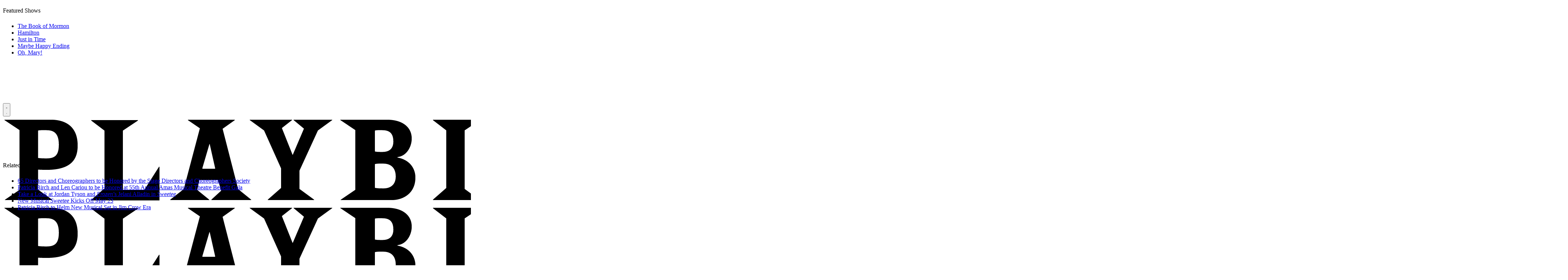

--- FILE ---
content_type: text/html; charset=UTF-8
request_url: https://playbill.com/article/emmy-winner-patricia-birch-will-direct-readings-of-new-musical-the-road-to-ruin
body_size: 26403
content:
<!DOCTYPE html>
				



<html
		lang="en"
		x-data
		x-bind:class="{
		'is-expanded': $store.site.isMenuOpen,
		'is-scrolled': $store.site.isScrolled,
		}"
		class="overflow-y-auto"
>
	<head>
				<style>
						@layer theme, base, vendor, legacy, components, utilities;

			.bsp-column-fixed {
				position: absolute;
				top: 20px;
			}
			.deco-site-footer__nav-items a { color: white; }
		</style>
		<style>
			@import "https://playbill.com/assets/css/main.css?id=07791b6c0302dc1d518d4e33bf7004cb" layer(legacy);
			@import "https://playbill.com/assets/css/styles.css?id=cccb8592afa67ac90ea7801cbf1f68ae" layer(legacy);
		</style>
		                <script>
            window.entryId = 7108835;
        </script>


        <link rel="icon" href="https://playbill.com/assets/images/favicon.jpeg?id=5fe1d70b15ee1de3c27e846bcbd4997c">

		<link rel="stylesheet" href="https://kit.fontawesome.com/a7cb38bf85.css" crossorigin="anonymous">
		<script src="/assets/scripts/main.min.d77d068f800b7d4d0e28dd0efad7f0ca.gz.js"></script>

		<script src="https://playbill.com/assets/js/flickity.js?id=4a6c61e7ef21a0b33ef07f43571a98c9"></script>
		<meta name="viewport" content="width=device-width, initial-scale=1">
		<meta http-equiv="X-UA-Compatible" content="IE=edge">
				<script type="text/javascript">
			function getAdTarget() {
				const parts = new URL(window.location.href).hostname.split('.');
				if ((parts.length === 4 && parts[1] === "demo") ||
						(parts.length === 3 && parts[0] !== "www")) {
					return parts[0];
				} else if (parts.length === 2 || (parts.length === 3 && parts[0] === "www")) {
					return "production";
				}
				return "none";
			}
			var adSite = getAdTarget();
		</script>
				
        <script type="text/javascript">
            window.entryId = 7108835;
        </script>

			<script>
		articleCat = ["Readings and Workshops"];
	</script>
	

    
    
    
<script type="application/ld+json">
{"@context":"https:\/\/schema.org","@type":"NewsArticle","mainEntityOfPage":{"@type":"WebPage","@id":"https:\/\/playbill.com\/article\/emmy-winner-patricia-birch-will-direct-readings-of-new-musical-the-road-to-ruin"},"url":"https:\/\/playbill.com\/article\/emmy-winner-patricia-birch-will-direct-readings-of-new-musical-the-road-to-ruin","headline":"Emmy Winner Patricia Birch Will Direct Readings of New Musical The Road to Ruin","alternativeHeadline":"William Zeffiro\u2019s musical will be presented November 9\u201310 in Manhattan.","image":"\/\/assets.playbill.com\/editorial\/43139dd899572c571bc67894f265eaa8-patbirchlarge.jpg","datePublished":"2017-11-07T10:40:03-05:00","dateModified":"2020-02-24T07:44:41-05:00","author":[{"@type":"Person","name":"Andrew Gans"}],"publisher":{"@type":"Organization","name":"Playbill","url":"https:\/\/playbill.com","logo":{"@type":"ImageObject","url":"https:\/\/assets.playbill.com\/site\/P.Circle.1024x1024.svg"}},"articleSection":"Readings and Workshops","keywords":"Patricia Birch (Choreographer)","isAccessibleForFree":true,"copyrightHolder":"Playbill Online Inc."}
</script>
	<style>
		@import url("/assets/css/article.css?v=1.4") layer(legacy);
	</style>

				<!--- MEDIA TRUST AD MALWARE SUPPRESSION CODE --->
<script src="https://scripts.webcontentassessor.com/scripts/03e3a887451cfb9ae4e4b0aedb8e6558aacdcbb24e2c3ce8a1228d88fce78a07"></script>
<!--- END MEDIA TRUST CODE --->

<!--- Begin Ad Code --->
<link rel="preconnect" href="https://a.pub.network/" crossorigin />
<link rel="preconnect" href="https://b.pub.network/" crossorigin />
<link rel="preconnect" href="https://c.pub.network/" crossorigin />
<link rel="preconnect" href="https://d.pub.network/" crossorigin />
<link rel="preconnect" href="https://btloader.com/" crossorigin />
<link rel="preconnect" href="https://api.btloader.com/" crossorigin />

<!-- CLS CSS -->
<link rel="stylesheet" href="https://a.pub.network/playbill-com/cls.css">

<script data-cfasync="false" type="text/javascript">
    var freestar = freestar || {};
    freestar.queue = freestar.queue || [];
    freestar.config = freestar.config || {};
    freestar.config.enabled_slots = [];
    freestar.initCallback = function () {
        (freestar.config.enabled_slots.length === 0) ? freestar.initCallbackCalled = false : freestar.newAdSlots(freestar.config.enabled_slots);
    }
</script>

<script src="https://a.pub.network/playbill-com/pubfig.min.js" data-cfasync="false" async></script>

<!--- End Ad Code --->


<!-- Chartbeat 1-->
<script type="text/javascript">
    var _sf_async_config = _sf_async_config || {};
    /** CONFIGURATION START **/
    _sf_async_config.uid = 60176; // ACCOUNT NUMBER
    _sf_async_config.domain = 'playbill.com'; // DOMAIN
    _sf_async_config.flickerControl = false;
    _sf_async_config.useCanonical = true;
    /** CONFIGURATION END **/
    var _sf_startpt = (new Date()).getTime();
</script>
<script async src="//static.chartbeat.com/js/chartbeat_mab.js"></script>

<style>
    @media only screen and (max-width: 1264px) and (min-width: 768px) {
        .bsp-site-logo-centering {
            padding-left: 0 !important;
            padding-right: 0 !important;
            margin-left: 8rem !important;
            margin-right: 8rem !important;
        }
    }


</style>

<!--- Search Bar Override for PRIDE --->
<style>
    .bsp-site-search {background-color: #FFF;}

</style>
<!--- End Override --->

<script type="text/javascript"> var _sf_startpt=(new Date()).getTime(); </script>
<style>

    .bsp-site-search {width: 0px;}

    // hide full size banner
       body.full-size-header  { padding-top: 70px; }
    .full-size-header .bsp-site-header-wrapper { max-height: 70px; overflow:hidden;}
    .full-size-header .bsp-site-header {margin-top:0}
    .full-size-header .bsp-site-logo-centering { position: relative}
    .full-size-header .bsp-site-logo { max-width: 205px; left: 0}
    .bsp-header-extra-links-wrapper {
        position: relative;
    }
    // ends-hide full size banner

       .bsp-article .eyebrow {
           padding-left: 0;
       }

    section.jobs-section ul li {
        list-style: disc inside;
    }

    div[itemprop="location"] [itemprop="name"]{
        display: none;
    }

    /* remove zip code fields on prod list page - SL/RB 30/11/16 */
    /*
    .production-results .bsp-column-aside .results-filter [data-bsp-form-message="#zip"] + .bsp-form-input-text,
    .production-results .bsp-column-aside .results-filter [data-bsp-form-message="#zip"] ~ .bsp-search-results-submit,
    label[for="distance-from-zip-code"] { display: none}
    */
    /* end remove zip code fields on prod list page - SL/RB 30/11/16 */

    /* centre carousel arrows - SL/RB 30/11/16 */
    .bsp-gallery-module-component .gallery-module .slick-prev,
    .bsp-gallery-module-component .gallery-module .slick-next{
        top: 50%!important;
        transform: translateY(-50%);
        margin-top:0 !important;
    }
    /* end centre carousel arrows - SL/RB 30/11/16 */
    /* fix endcard on full screen mobile gallery epxerience - RB 14/12/2016 */
    @media only screen and (max-width: 767px) {

        .gallery-mobile-fullscreen:not(.landscape-fullscreen) .gallery-module .slick-slide .bsp-carousel-gallery-endcard .bsp-component-content .bsp-column-third {
            padding: 5px 0;
        }

        .gallery-mobile-fullscreen .gallery-module .slick-slide .bsp-carousel-gallery-interstitial,
        .gallery-mobile-fullscreen:not(.landscape-fullscreen) .gallery-module .slick-slide .bsp-carousel-gallery-endcard {
            position: absolute;
            top: 50%;
            left: 50%;
            transform: translate(-50%,-50%);
            width: 100%;
        }
        .gallery-mobile-fullscreen:not(.landscape-fullscreen) .gallery-module .slick-slide .bsp-carousel-gallery-endcard {
            padding: 0 40px;
            box-sizing: border-box;
            margin: 0;
        }
    }
    .results-filter .results-filter-form .zip-input-container .bsp-form-input { border: 0 !important; }
    .bsp-table-component.production-list-result {font-size: 16px}
    .bsp-table-component.production-list-result tr td.col-3, .bsp-table-component.production-list-result tr td.col-4, .bsp-table-component.production-list-result tr td.col-5 {
        max-width : none !important;
        word-wrap: normal !important;
    }
    /* end fix endcard on full screen mobile gallery epxerience - RB 14/12/2016 */
    /* carousel arrows on mobile - DF 17/11/2016 --
    @media only screen and (max-wi
    dth: 767px) {
        .gallery-module.gallery-module-nav .bsp-carousel-stage .slick-next:before,
        .gallery-module.gallery-module-yellow .slick-next:before,
        .bsp-carousel-gallery .bsp-carousel-stage .slick-next:before,
        .gallery-module.gallery-module-nav .bsp-carousel-stage .slick-prev:before,
        .gallery-module.gallery-module-yellow .slick-prev:before,
        .bsp-carousel-gallery .bsp-carousel-stage .slick-prev:before{
            font-size: 30px;
            opacity: 1 !important;
            color: #FDE300 !important;
            text-shadow: 0 0 30px #000;
        }

        .gallery-module .slick-next, .gallery-module .slick-prev {
        display: none !important;
    }
    }
    .teaser-gallery-title{
    border-top: none;
    }
    .listing-event .bsp-search-results-sort .bsp-component-group .bsp-form-select select [selected="selected"],
    .listing-event .bsp-search-results-sort .bsp-component-group .bsp-form-select select:active,
    .listing-event .bsp-search-results-sort .bsp-component-group .bsp-form-select select:checked {
       text-transform: capitalize;
    }
     -- end carousel arrows on mobile - DF 17/11/2016 */


    .bsp-extra-menu>li a{padding-left:1rem; padding-right: 1rem}

</style>

<script type="text/javascript">
    $( document ).ready(function() {
        $("[name='inputJobStartDate']").val('');
        $("[name='inputJobEndDate']").val('');

        $("h3.bsp-component-title:contains(Productions of this Shows)").text("Productions of this Show");
    });
</script>


<style type="text/css">
    /* 1/20 - hotfix for gallery captions, should be fixed in bsp-article-pb.less and then this removed -th */
    .bsp-carousel-slide .bsp-img-with-meta figcaption {
        display:block;
    }

    /* change bottom drawer colors on mobile-tablet */
    .bsp-trigger-fixed-column a {
        background-color: #FDE300;
        color: #000;
    }

    .bsp-column-scrolling {
        padding-top: 1.5rem !important;
    }
</style>


<!-- Begin Comscore Tag -->
<script>
	var _comscore = _comscore || [];
	_comscore.push({ c1: "2", c2: "33044428" });
	
	(function() {
		var s = document.createElement("script"), el = document.getElementsByTagName("script")[0]; s.async = true;
		s.src = "https://sb.scorecardresearch.com/beacon.js";
		el.parentNode.insertBefore(s, el);
    })();
</script>
<noscript>
	<img src="https://sb.scorecardresearch.com/p?c1=2&c2=33044428&cv=3.1&cj=1">
</noscript>
<!-- End Comscore Tag -->


<!-- Facebook Pixel Code -->
<script>
    !function(f,b,e,v,n,t,s)
    {if(f.fbq)return;n=f.fbq=function(){n.callMethod?
        n.callMethod.apply(n,arguments):n.queue.push(arguments)};
        if(!f._fbq)f._fbq=n;n.push=n;n.loaded=!0;n.version='2.0';
        n.queue=[];t=b.createElement(e);t.async=!0;
        t.src=v;s=b.getElementsByTagName(e)[0];
        s.parentNode.insertBefore(t,s)}(window, document,'script',
        'https://connect.facebook.net/en_US/fbevents.js');
    fbq('init', '925349244281937');
    fbq('track', 'PageView');
</script>
<noscript><img height="1" width="1" style="display:none"
               src="https://www.facebook.com/tr?id=925349244281937&ev=PageView&noscript=1"
/></noscript>
<!-- End Facebook Pixel Code -->


<!--- Add Ad Targeting for Sites --->
<script type="text/javascript">
    function getAdTarget() {
        const parts = new URL(window.location.href).hostname.split('.');
        if ((parts.length === 4 && parts[1] === "demo") ||
                (parts.length === 3 && parts[0] !== "www")) {
            return parts[0];
        } else if (parts.length === 2 || (parts.length === 3 && parts[0] === "www")) {
            return "production";
        }
        return "none";
    }
    var adSite = getAdTarget();
    var articleCat = '';
</script>


<!--- Add Content Title Variable for Ad Targeting --->
<script>
    var wholeContentTitle = window.parent.location.pathname.split("/");
    var contentTitle = wholeContentTitle[wholeContentTitle.length-1].substring(0,40).split("-").join(" ");
    if (contentTitle === "") { contentTitle = "Home_Page" };
</script>

<script data-cfasync="false" type="text/javascript">
freestar.queue.push(function () {
    // Single value
    googletag.pubads().setTargeting('content_title', contentTitle);
    googletag.pubads().setTargeting('adSite', adSite);
    googletag.pubads().setTargeting('c.cat', articleCat);
    googletag.pubads().setTargeting('entryId', String(window.entryId));
});
</script>

<!--- Popupsmart Embed --->

<script src="https://cdn.popupsmart.com/bundle.js" data-id="983230" async defer></script>

				
		<script type="text/javascript">
			smallBannerBool = false;
		</script>

		    <!--esi:include src="/esi/navHeadContent?isArticle=1&isMobile=" time="7" age="17090"-->    
        
                        <!--/esi:include-->

		    <!--esi:include src="/deco/esi/baseAssetLoads" time="7" age="127976"-->

<style>
        @layer theme, base, vendor, legacy, components, utilities;
</style>

<script type="module">!function(){const e=document.createElement("link").relList;if(!(e&&e.supports&&e.supports("modulepreload"))){for(const e of document.querySelectorAll('link[rel="modulepreload"]'))r(e);new MutationObserver((e=>{for(const o of e)if("childList"===o.type)for(const e of o.addedNodes)if("LINK"===e.tagName&&"modulepreload"===e.rel)r(e);else if(e.querySelectorAll)for(const o of e.querySelectorAll("link[rel=modulepreload]"))r(o)})).observe(document,{childList:!0,subtree:!0})}function r(e){if(e.ep)return;e.ep=!0;const r=function(e){const r={};return e.integrity&&(r.integrity=e.integrity),e.referrerpolicy&&(r.referrerPolicy=e.referrerpolicy),"use-credentials"===e.crossorigin?r.credentials="include":"anonymous"===e.crossorigin?r.credentials="omit":r.credentials="same-origin",r}(e);fetch(e.href,r)}}();</script>
<script type="module" src="/assets/deco/dist/main-Bs1wh-bU.js" crossorigin onload="e=new CustomEvent(&#039;vite-script-loaded&#039;, {detail:{path: &#039;html/resources/deco/js/main.js&#039;}});document.dispatchEvent(e);"></script>
<link href="/assets/deco/dist/vendor-BETZCabP.js" rel="modulepreload" crossorigin>
<link href="/assets/deco/dist/main-9zRc_EuO.css" rel="stylesheet">
<link href="/assets/deco/dist/vendor-styles-9e_r03oW.css" rel="stylesheet">

<link rel="preload" href="/assets/fonts/roboto/roboto-v47-latin-regular.woff2" as="font" type="font/woff2" crossorigin="anonymous">
<link rel="preload" href="/assets/fonts/roboto/roboto-v47-latin-700.woff2" as="font" type="font/woff2" crossorigin="anonymous">
<link rel="preload" href="/assets/fonts/roboto/roboto-serif-v16-latin-regular.woff2" as="font" type="font/woff2" crossorigin="anonymous">
<link rel="preload" href="/assets/fonts/roboto/roboto-serif-v16-latin-700.woff2" as="font" type="font/woff2" crossorigin="anonymous">
<link rel="preload" href="/assets/fonts/roboto/roboto-condensed-v30-latin-regular.woff2" as="font" type="font/woff2" crossorigin="anonymous">
<link rel="preload" href="/assets/fonts/roboto/roboto-condensed-v30-latin-700.woff2" as="font" type="font/woff2" crossorigin="anonymous">
<link rel="preload" href="/assets/fonts/roboto/roboto-condensed-v30-latin-regular.woff2" as="font" type="font/woff2" crossorigin="anonymous">
<link rel="preload" href="/assets/fonts/roboto/roboto-condensed-v30-latin-700.woff2" as="font" type="font/woff2" crossorigin="anonymous">

<!--/esi:include-->

	<title>Emmy Winner Patricia Birch Will Direct Readings of New Musical The Road to Ruin | Playbill</title>
<script>dataLayer = [];
(function(w,d,s,l,i){w[l]=w[l]||[];w[l].push({'gtm.start':
new Date().getTime(),event:'gtm.js'});var f=d.getElementsByTagName(s)[0],
j=d.createElement(s),dl=l!='dataLayer'?'&l='+l:'';j.async=true;j.src=
'https://www.googletagmanager.com/gtm.js?id='+i+dl;f.parentNode.insertBefore(j,f);
})(window,document,'script','dataLayer','GTM-N2QMGG6');
</script><meta name="generator" content="SEOmatic">
<meta name="description" content="William Zeffiro’s musical will be presented November 9–10 in Manhattan.">
<meta name="referrer" content="no-referrer-when-downgrade">
<meta name="robots" content="all">
<meta content="playbill" property="fb:profile_id">
<meta content="en_US" property="og:locale">
<meta content="Playbill" property="og:site_name">
<meta content="website" property="og:type">
<meta content="https://playbill.com/article/emmy-winner-patricia-birch-will-direct-readings-of-new-musical-the-road-to-ruin" property="og:url">
<meta content="Emmy Winner Patricia Birch Will Direct Readings of New Musical The Road to Ruin" property="og:title">
<meta content="William Zeffiro’s musical will be presented November 9–10 in Manhattan." property="og:description">
<meta content="https://assets.playbill.com/editorial/_facebookOpenGraph/43139dd899572c571bc67894f265eaa8-patbirchlarge.jpg" property="og:image">
<meta name="twitter:card" content="summary_large_image">
<meta name="twitter:site" content="@playbill">
<meta name="twitter:creator" content="@playbill">
<meta name="twitter:title" content="Emmy Winner Patricia Birch Will Direct Readings of New Musical The Road to Ruin">
<meta name="twitter:description" content="William Zeffiro’s musical will be presented November 9–10 in Manhattan.">
<meta name="twitter:image" content="https://assets.playbill.com/editorial/_twitterShareSize/43139dd899572c571bc67894f265eaa8-patbirchlarge.jpg">
<link href="https://playbill.com/article/emmy-winner-patricia-birch-will-direct-readings-of-new-musical-the-road-to-ruin" rel="canonical">
<link href="https://playbill.com" rel="home">
<link type="text/plain" href="https://playbill.com/humans.txt" rel="author">
<style>				:root { --admin-bar-z-index: 10 }
			</style></head>
	<body
		class="ua-desktop bsp-site-header-slidingnav  antialiased h-full group/site overflow-clip pb-legacy"
		style=""
		data-dl-action="initialize_dataLayer"
						data-dl-data="{&quot;page_category&quot;:&quot;Articles&quot;,&quot;show_name&quot;:null,&quot;venue_type&quot;:null,&quot;article_title&quot;:&quot;Emmy Winner Patricia Birch Will Direct Readings of New Musical The Road to Ruin&quot;,&quot;author&quot;:&quot;Andrew Gans&quot;,&quot;author_list&quot;:[&quot;Andrew Gans&quot;],&quot;publish_date&quot;:&quot;2017-11-07&quot;,&quot;primary_article_category&quot;:&quot;Readings and Workshops&quot;,&quot;article_category&quot;:[&quot;Readings and Workshops&quot;],&quot;craft_id&quot;:7108835,&quot;crosslinker&quot;:null}"
			><noscript><iframe src="https://www.googletagmanager.com/ns.html?id=GTM-N2QMGG6"
height="0" width="0" style="display:none;visibility:hidden"></iframe></noscript>

		<!--- Change Homepage Headers --->
<script type='text/javascript'>
    var pageAddress = location.pathname;

    if (pageAddress == "/") {
        var titleItems = document.getElementsByClassName("bsp-component-title");

        if (titleItems.length > 0) {
            titleItems[1].style.backgroundColor = "#FDE300";
            titleItems[3].style.backgroundColor = "#FDE300";
            titleItems[1].style.textAlign = "center";
            titleItems[3].style.textAlign = "center";
        }
    } else if (pageAddress == "/news" || pageAddress == "/features" || pageAddress == "/film-tv") {
        var titleItems = document.getElementsByClassName("bsp-component-title");
        if (titleItems.length > 0) {
            titleItems[0].style.backgroundColor = "#FDE300";
            titleItems[0].style.textAlign = "center";
        }
    }
</script>

<!--- BEGIN remove ticket link to modal legacy --->
<script type="text/javascript">
    var ticketElement = document.getElementsByClassName("bsp-component bsp-list-promo-component spotlight-badges");
    if (ticketElement.length > 0) {
        ticketElement[0].parentNode.removeChild(ticketElement[0]);
    }
</script>

<!--- END remove ticket link to modal legacy --->

<!--Infinite Scroll-->
<script type="text/javascript">

    $( document ).ready(function() {

        // start- hide carousel if no slides
        if($('.bsp-gallery-module-component').length) {
            $('.bsp-gallery-module-component').each(function(){
                if(! $(this).find('.bsp-carousel-slide').length) {
                    $(this).hide();
                }
            });
        }
        // end- hide carousel if no slides


        setTimeout(function(){
            $('li.bsp-infinite-load-current').next('li').find('.bsp-list-promo-link a').off('click').on('click',function(e){
                e.preventDefault();
                e.stopPropagation();
                var link = $(this).attr('href');
                window.location.href = link;

            })
        },500);

        $('.disable-scrolling').removeClass('disable-scrolling');

        $('[itemprop="description"]').each(function(){
            var $el = $(this);
            var content = $el.text();
            if($.trim(content) == "null") {
                $el.hide();
            }
        });

        function updateFnShare (shareEl) {
            var bspShareOptions = shareEl.data('bspShareOptions');
            var json = $.parseJSON(bspShareOptions);

            var fbShare = shareEl.find('[data-service="facebook"]');
            var fbUrl = fbShare.attr('href');
            var fbRedirect = encodeURIComponent(json.url);

            var fbNewUrl = fbUrl.replace('&redirect_uri=','&redirect_uri='+fbRedirect);
            fbShare.attr("href",fbNewUrl);
        }
        if($('[data-bsp-share-options]').length) {
            setTimeout(function(){
                var shareEl = $('[data-bsp-share-options]');
                updateFnShare(shareEl);
            },300);
        }
        var articleInfinite = $('[data-bsp-infinite-content]');
        if(articleInfinite.length) {
            articleInfinite.on('bsp-infinite-content:content-loaded',function(){

                setTimeout(function(){
                    var shareEl = articleInfinite.find('[data-bsp-share-options]').last();
                    updateFnShare(shareEl);
                },300);

            });
        }

        setTimeout(function(){
            var waypoint = new Waypoint({
                element : articleInfinite,
                handler :  function(){}
            });

            Waypoint.destroyAll();

        },100);

        setTimeout(function(){
            $('#bsp-search-results-wrapper .bsp-form-input-text input[data-bsp-autocomplete]').off('focus');

        },400);

    });


    function forceresize() {
        setTimeout(function(){
            forceresize();
            $('.bsp-carousel-stage').slick('setPosition');
        },200);
    }
    if($('[data-bsp-carousel-gallery] .bsp-carousel-stage').length){

        setTimeout(function(){
            forceresize();
        },400);
    }
</script>

<!-- Quantcast Tag -->
<script type="text/javascript">
    var _qevents = _qevents || [];

    (function() {
        var elem = document.createElement('script');
        elem.src = (document.location.protocol == "https:" ? "https://secure" : "http://edge") + ".quantserve.com/quant.js";
        elem.async = true;
        elem.type = "text/javascript";
        var scpt = document.getElementsByTagName('script')[0];
        scpt.parentNode.insertBefore(elem, scpt);
    })();

    _qevents.push({
        qacct:"p-d4EOGSLZ4snXA"
    });
</script>

<noscript>
    <div style="display:none;">
        <img src="//pixel.quantserve.com/pixel/p-d4EOGSLZ4snXA.gif" border="0" height="1" width="1" alt="Quantcast"/>
    </div>
</noscript>
<!-- End Quantcast tag -->

<!--- Lucky Orange --->
<script async defer src="https://tools.luckyorange.com/core/lo.js?site-id=dec18f9e"></script>

<!-- Chartbeat 2 -->

<script type='text/javascript'>
    var _sf_async_config = _sf_async_config || {};
    /** CONFIGURATION START **/

    cats = "";
    sections = "";
    var authors = document.querySelectorAll(".bsp-meta-author a");
    var pagePath = location.pathname;
    var catsExist = Boolean(typeof articleCat !== 'undefined' || typeof galleryCat !== 'undefined' || typeof videoCat !== 'undefined');
    var authorList = "";
    var i;
    var pathSection = pagePath.split( '/' );

    if (catsExist) {
        if (typeof articleCat !== 'undefined') { cats = articleCat.toString().toLowerCase() + ",article,bigboard";
        } else if (typeof galleryCat !== 'undefined') { cats = galleryCat.toString().toLowerCase() + ",gallery";
        } else if (typeof videoCat !== 'undefined') { cats = videoCat.toString().toLowerCase() + ",video"; }
    }

    if ( authors.length > 1 ) {
        for (i = 0; i < authors.length; i++) {
            authorList = authorList + authors[i].innerText + ",";
        }
    } else if (authors.length == 1) {
        authorList = authors[0].innerText;
    } else {
        authorList = "None";
    }

    if (pagePath == "/") {
        sections = "Home Page,Landing Page";
    } else if (pagePath == "/news") {
        sections = "News Landing Page,Landing Page";
    } else if (pagePath == "/features") {
        sections = "Features Landing Page,Landing Page";
    } else if (pagePath == "/photos") {
        sections = "Photos Landing Page,bigboard,Landing Page";
    } else if (pagePath == "/videos") {
        sections = "Video Landing Page,bigboard,Landing Page";
    } else if (pagePath == "/universe") {
        sections = "Universe Landing Page,Landing Page";
    } else if (catsExist) {
        sections = cats;
    } else {
        sections = pathSection[1];
    }


    _sf_async_config.sections = sections;
    _sf_async_config.authors = authorList;

    let metaTitle = document.querySelector("meta[property='og:title']").getAttribute("content");
    let cbTitle = (metaTitle) ? metaTitle : document.title;
    if (cbTitle.length > 97) { cbTitle = cbTitle.substring(0,97) + "..."; }
    _sf_async_config.title = cbTitle;

    if (window && window.entryId) {
       var _cbq = window._cbq = (window._cbq || []);
       _cbq.push(['_entryId', String(window.entryId)]);
    }

    /** CONFIGURATION END **/
    function loadChartbeat() {
        var e = document.createElement('script');
        var n = document.getElementsByTagName('script')[0];
        e.type = 'text/javascript';
        e.async = true;
        e.src = '//static.chartbeat.com/js/chartbeat.js';
        n.parentNode.insertBefore(e, n);
    }
    loadChartbeat();
</script>

<!--- Override for CMS Edit Links to change z-index --->
<script type="text/javascript">
    (function () {
        window.onload = function () {
            var css = document.createElement('style');
            css.type = 'text/css';
            var styles = '.bsp-inlineEditorMain { z-index: 7000001 !important }';
            css.appendChild(document.createTextNode(styles));
            document.getElementsByTagName('body')[0].appendChild(css);
        }
    })();
</script>

<!--- BEGIN LINK REWRITE FOR SWIPE FUNCTION --->
<script type="text/javascript">
    $(function () {
        $('a').each(function () {
            $(this).attr('rel', 'external');
        });
    });
</script>
<!--- END LINK REWRITE FOR SWIPE FUNCTION --->

										
				<h1 style="display:none;"></h1>

		<div
				x-data
				class="group/nav"
				:class="{
                'is-expanded': $store.site.isMenuOpen,
                'is-scrolled': $store.site.isScrolled,
            }"
		>
		    <!--esi:include src="/deco/esi/navigation?isArticle=1&isMobile=" time="7" age="17090"-->
                                
        
<script type="module">!function(){const e=document.createElement("link").relList;if(!(e&&e.supports&&e.supports("modulepreload"))){for(const e of document.querySelectorAll('link[rel="modulepreload"]'))r(e);new MutationObserver((e=>{for(const o of e)if("childList"===o.type)for(const e of o.addedNodes)if("LINK"===e.tagName&&"modulepreload"===e.rel)r(e);else if(e.querySelectorAll)for(const o of e.querySelectorAll("link[rel=modulepreload]"))r(o)})).observe(document,{childList:!0,subtree:!0})}function r(e){if(e.ep)return;e.ep=!0;const r=function(e){const r={};return e.integrity&&(r.integrity=e.integrity),e.referrerpolicy&&(r.referrerPolicy=e.referrerpolicy),"use-credentials"===e.crossorigin?r.credentials="include":"anonymous"===e.crossorigin?r.credentials="omit":r.credentials="same-origin",r}(e);fetch(e.href,r)}}();</script>
<script type="module" src="/assets/deco/dist/main-Bs1wh-bU.js" crossorigin onload="e=new CustomEvent(&#039;vite-script-loaded&#039;, {detail:{path: &#039;html/resources/deco/js/main.js&#039;}});document.dispatchEvent(e);"></script>
<link href="/assets/deco/dist/vendor-BETZCabP.js" rel="modulepreload" crossorigin>
<link href="/assets/deco/dist/main-9zRc_EuO.css" rel="stylesheet">
<link href="/assets/deco/dist/vendor-styles-9e_r03oW.css" rel="stylesheet">






                            
<div id="pushdown-ad" class="flex flex-wrap w-full justify-center z-[1000]">
                    <div style="width: 100%;" align="center" data-freestar-ad="__970x250" id="playbill_masthead_dt">
    <script data-cfasync="false" type="text/javascript">
        freestar.queue.push(function () {
            freestar.newAdSlots({
                placementName: 'playbill_masthead_dt',
                slotId: 'playbill_masthead_dt'
            });
        });
    </script>
</div>

<div style="width: 100%;" align="center" data-freestar-ad="__1x1" id="playbill_interstitial">
    <script data-cfasync="false" type="text/javascript">
        freestar.queue.push(function () {
            freestar.newAdSlots({
                placementName: 'playbill_interstitial',
                slotId: 'playbill_interstitial'
            });
        });
    </script>
</div>
            </div>
<div
    class="deco-site-header__wrapper"
     style="--ui-masthead-background-color: #fde300; --ui-masthead-text-color: #000000; --ui-masthead-scrolled-background-color: #fde300; --ui-masthead-scrolled-text-color: #000000; --ui-expanded-background-color: #000000; --ui-expanded-text-color: #ffffff; --ui-tagline-text-color: ;"
>
    <div
        class="deco-site-header"
        
    >
        
<header
    class="deco-site-masthead"
>
    <div class="deco-site-masthead__wrapper">
        <div class="deco-site-masthead__burger">
            <button
                    type="button"
                    class="deco-site-masthead__button"
                    x-data
                    :aria-label="$store.site.isMenuOpen ? 'Close menu' : 'Open menu'"
                    @click="$store.site.toggleMenu()"
                                >
                <svg class="deco-site-masthead__icon deco-site-masthead__icon--open" xmlns="http://www.w3.org/2000/svg" fill="none" viewBox="0 0 24 24" aria-hidden="true">
  <path fill="currentColor" d="M3 18h18v-2H3v2Zm0-5h18v-2H3v2Zm0-7v2h18V6H3Z"/>
</svg>
                <svg class="deco-site-masthead__icon deco-site-masthead__icon--close" viewBox="0 0 24 24" fill="none" xmlns="http://www.w3.org/2000/svg" aria-hidden="true">
    <path d="M19 6.41 17.59 5 12 10.59 6.41 5 5 6.41 10.59 12 5 17.59 6.41 19 12 13.41 17.59 19 19 17.59 13.41 12 19 6.41Z" fill="currentColor"/>
</svg>

            </button>
        </div>
        <a href="/" class="deco-site-masthead__logo" aria-label="Back to home">
            <div class="deco-site-masthead__logo--large">
                                                            <img
                            src="//assets.playbill.com/site/main-logo-trimmed_2023-03-27.png"
                            alt="Main logo trimmed (copy)"
                        />
                                                </div>

            <div class="deco-site-masthead__logo--small">
                                                            <img
                            src="//assets.playbill.com/site/main-logo-trimmed_2023-03-27.png"
                            alt="Main logo trimmed (copy)"
                        />
                                                </div>
                            <span class="deco-site-masthead__tagline">
                    A TRUSTED THEATRE RESOURCE SINCE 1884
                </span>
                    </a>
        <div class="deco-site-masthead__subnav">
            
<nav>
    <ul class="deco-site-nav-secondary">
                    <li>
                                    
    
    
        
        
        
        
            
        
        
    <a href="https://playbill.com/shows/broadway" title="Broadway Shows" target="" data-dl-action="nav_click" data-dl-on="click" data-dl-data="{&quot;event&quot;:&quot;nav_click&quot;,&quot;click_text&quot;:&quot;Broadway Shows&quot;,&quot;main_nav_element&quot;:&quot;&quot;,&quot;nav_type&quot;:&quot;Horizontal&quot;}"><span>Broadway Shows</span></a>            </li>
                    <li>
                                    
    
    
        
        
        
        
            
        
        
    <a href="https://playbill.com/news" title="News" target="" data-dl-action="nav_click" data-dl-on="click" data-dl-data="{&quot;event&quot;:&quot;nav_click&quot;,&quot;click_text&quot;:&quot;News&quot;,&quot;main_nav_element&quot;:&quot;&quot;,&quot;nav_type&quot;:&quot;Horizontal&quot;}"><span>News</span></a>            </li>
                    <li>
                                    
    
    
        
        
        
        
            
        
        
    <a href="https://playbill.com/jobs" title="Jobs" target="" data-dl-action="nav_click" data-dl-on="click" data-dl-data="{&quot;event&quot;:&quot;nav_click&quot;,&quot;click_text&quot;:&quot;Jobs&quot;,&quot;main_nav_element&quot;:&quot;&quot;,&quot;nav_type&quot;:&quot;Horizontal&quot;}"><span>Jobs</span></a>            </li>
                    <li>
                                    
    
    
        
        
        
        
            
        
        
    <a href="https://www.playbillder.com/" title="Build-Your-Own Playbill" target="" data-dl-action="nav_click" data-dl-on="click" data-dl-data="{&quot;event&quot;:&quot;nav_click&quot;,&quot;click_text&quot;:&quot;Build-Your-Own Playbill&quot;,&quot;main_nav_element&quot;:&quot;&quot;,&quot;nav_type&quot;:&quot;Horizontal&quot;}"><span>Build-Your-Own Playbill</span></a>            </li>
                    <li>
                                    
    
    
        
        
        
        
            
        
        
    <a href="https://playbill.com/clubseats" title="Win Free Tickets" target="" data-dl-action="nav_click" data-dl-on="click" data-dl-data="{&quot;event&quot;:&quot;nav_click&quot;,&quot;click_text&quot;:&quot;Win Free Tickets&quot;,&quot;main_nav_element&quot;:&quot;&quot;,&quot;nav_type&quot;:&quot;Horizontal&quot;}"><span>Win Free Tickets</span></a>            </li>
                    <li>
                                    
    
    
        
        
        
        
            
        
        
    <a href="https://playbillstore.com/" title="Playbill Store" target="" data-dl-action="nav_click" data-dl-on="click" data-dl-data="{&quot;event&quot;:&quot;nav_click&quot;,&quot;click_text&quot;:&quot;Playbill Store&quot;,&quot;main_nav_element&quot;:&quot;&quot;,&quot;nav_type&quot;:&quot;Horizontal&quot;}"><span>Playbill Store</span></a>            </li>
            </ul>
</nav>        </div>
        <div class="deco-site-masthead__actions">
            <button
                type="button"
                class="deco-site-masthead__button"
                aria-label="Search"
                @click="$store.site.toggleSearch()"
                            >
                <svg class="deco-site-masthead__icon deco-site-masthead__icon--search" xmlns="http://www.w3.org/2000/svg" fill="none" viewBox="0 0 24 25" aria-hidden="true">
  <path fill="currentColor" d="M15.755 14.755h-.79l-.28-.27a6.471 6.471 0 0 0 1.57-4.23 6.5 6.5 0 1 0-6.5 6.5c1.61 0 3.09-.59 4.23-1.57l.27.28v.79l5 4.99 1.49-1.49-4.99-5Zm-6 0c-2.49 0-4.5-2.01-4.5-4.5s2.01-4.5 4.5-4.5 4.5 2.01 4.5 4.5-2.01 4.5-4.5 4.5Z"/>
</svg>

            </button>
        </div>
    </div>
</header>
            
    </div>
    
    
<div
    x-data
    x-cloak
    x-show="$store.site.isMenuOpen"
    x-trap.noscroll="$store.site.isMenuOpen"
    class="deco-site-header-expanded"
>
    <div
        tabindex="-1"
        role="dialog"
        aria-labelledby="dialog-title"
        class="deco-site-header-expanded__dialog"
        x-on:click.outside="$store.site.isMenuOpen = false"
        x-on:keyup.escape.window="$store.site.isMenuOpen = false"
    >
        <div class="sr-only" aria-hidden="true">
            <h2 id="dialog-title">Site Navigation</h2>
        </div>
        
<header
    class="deco-site-masthead"
>
    <div class="deco-site-masthead__wrapper">
        <div class="deco-site-masthead__burger">
            <button
                    type="button"
                    class="deco-site-masthead__button"
                    x-data
                    :aria-label="$store.site.isMenuOpen ? 'Close menu' : 'Open menu'"
                    @click="$store.site.toggleMenu()"
                                >
                <svg class="deco-site-masthead__icon deco-site-masthead__icon--open" xmlns="http://www.w3.org/2000/svg" fill="none" viewBox="0 0 24 24" aria-hidden="true">
  <path fill="currentColor" d="M3 18h18v-2H3v2Zm0-5h18v-2H3v2Zm0-7v2h18V6H3Z"/>
</svg>
                <svg class="deco-site-masthead__icon deco-site-masthead__icon--close" viewBox="0 0 24 24" fill="none" xmlns="http://www.w3.org/2000/svg" aria-hidden="true">
    <path d="M19 6.41 17.59 5 12 10.59 6.41 5 5 6.41 10.59 12 5 17.59 6.41 19 12 13.41 17.59 19 19 17.59 13.41 12 19 6.41Z" fill="currentColor"/>
</svg>

            </button>
        </div>
        <a href="/" class="deco-site-masthead__logo" aria-label="Back to home">
            <div class="deco-site-masthead__logo--large">
                                    <svg xmlns="http://www.w3.org/2000/svg" fill="none" viewBox="0 0 112 14">
  <path fill="currentColor" d="m105.631 1.872 2.622-1.748-.02-.062h-8.098l-.02.062 2.31 1.748v10.047l-2.331 2.018.041.063H112V8.175l-.062-.02-2.581 4.035h-3.726V1.872Zm-14.617 0L93.638.124l-.02-.062H85.52l-.02.062 2.31 1.748v10.047l-2.331 2.018.041.063h11.865V8.175l-.062-.02-2.582 4.035h-3.725V1.872ZM74.633 0l-.02.062 2.31 1.769v10.026l-2.31 2.018.02.063h7.993l.042-.063-2.54-1.851V1.83L82.772.062V0h-8.139ZM67.33 13.938c2.145 0 4.164-1.27 4.164-3.911 0-1.498-.937-3.058-3.122-3.453V6.47c1.603-.167 2.477-1.81 2.477-3.183 0-1.935-1.561-3.266-4.33-3.266h-8.097v.042l2.602 1.747v10.36l-2.54 1.726.021.042h8.826ZM64.439 1.914l.041-.042c.479-.062.479-.041 1.27-.041 1.374 0 1.915.665 1.915 1.976 0 .999-.479 1.789-1.915 1.789-.791 0-.791 0-1.27-.062l-.041-.042V1.914Zm0 5.804.041-.042c.541-.083.541-.062 1.416-.062 1.52 0 2.185.915 2.185 2.247 0 1.144-.624 2.059-2.165 2.059-.895 0-.895-.02-1.436-.083l-.041-.042V7.718Zm-9.867-5.846L57.07.062l-.042-.041h-6.66l-.022.042 1.811 1.497-1.956 4.556h-.042l-1.873-4.66 1.79-1.393-.042-.042h-7.306l-.021.042 2.498 1.81 2.956 6.552v3.432l-2.31 2.018.04.063h7.994l.02-.063-2.539-1.851V8.82l3.206-6.948ZM28.887 13.938h6.703l.02-.063-2.102-1.706.396-1.726h3.268l.541 1.872-1.707 1.56.042.063h6.848l.021-.063-2.269-1.83L37.942 1.56 40.065.062 40.045 0h-8.098l-.02.062 2.081 1.415-2.81 10.568-2.352 1.83.041.063Zm5.517-5.513 1.248-4.223h.063l.957 4.223-.041.062h-2.165l-.063-.062ZM20.6 1.872 23.221.124l-.02-.062h-8.098l-.02.062 2.31 1.748v10.047l-2.331 2.018.041.063H26.97V8.175l-.062-.02-2.582 4.035H20.6V1.872ZM8.326 13.938l.021-.042-2.498-1.768V8.612s.916.042 1.436.042c4.372 0 5.496-1.83 5.496-4.181C12.78.853 10.22.02 8.097.02H.021L0 .063 2.623 1.81v10.36l-2.54 1.726.021.042h8.222ZM5.85 1.914l.042-.042c.479-.062.666-.041 1.436-.041 1.29 0 2.186.5 2.186 2.496 0 1.81-.687 2.35-2.165 2.35-.791 0-.978-.02-1.478-.062l-.02-.041v-4.66ZM111.005.073a.994.994 0 1 0-.002 1.988.994.994 0 0 0 .002-1.988Zm0 1.864a.87.87 0 1 1 0-1.74c.478 0 .871.392.871.87 0 .482-.393.87-.871.87Zm.435-1.025a.345.345 0 0 0-.342-.342h-.28a.186.186 0 0 0-.186.186v.746c0 .035.027.062.062.062a.064.064 0 0 0 .062-.062v-.248h.334l.171.283c.012.02.032.027.055.027.008 0 .019 0 .031-.007a.061.061 0 0 0 .019-.086l-.143-.24a.344.344 0 0 0 .217-.32Zm-.342.217h-.342V.756c0-.03.027-.062.062-.062h.28c.117 0 .218.101.218.218a.22.22 0 0 1-.218.217Z"/>
</svg>

                            </div>

            <div class="deco-site-masthead__logo--small">
                                    <svg xmlns="http://www.w3.org/2000/svg" fill="none" viewBox="0 0 112 14">
  <path fill="currentColor" d="m105.631 1.872 2.622-1.748-.02-.062h-8.098l-.02.062 2.31 1.748v10.047l-2.331 2.018.041.063H112V8.175l-.062-.02-2.581 4.035h-3.726V1.872Zm-14.617 0L93.638.124l-.02-.062H85.52l-.02.062 2.31 1.748v10.047l-2.331 2.018.041.063h11.865V8.175l-.062-.02-2.582 4.035h-3.725V1.872ZM74.633 0l-.02.062 2.31 1.769v10.026l-2.31 2.018.02.063h7.993l.042-.063-2.54-1.851V1.83L82.772.062V0h-8.139ZM67.33 13.938c2.145 0 4.164-1.27 4.164-3.911 0-1.498-.937-3.058-3.122-3.453V6.47c1.603-.167 2.477-1.81 2.477-3.183 0-1.935-1.561-3.266-4.33-3.266h-8.097v.042l2.602 1.747v10.36l-2.54 1.726.021.042h8.826ZM64.439 1.914l.041-.042c.479-.062.479-.041 1.27-.041 1.374 0 1.915.665 1.915 1.976 0 .999-.479 1.789-1.915 1.789-.791 0-.791 0-1.27-.062l-.041-.042V1.914Zm0 5.804.041-.042c.541-.083.541-.062 1.416-.062 1.52 0 2.185.915 2.185 2.247 0 1.144-.624 2.059-2.165 2.059-.895 0-.895-.02-1.436-.083l-.041-.042V7.718Zm-9.867-5.846L57.07.062l-.042-.041h-6.66l-.022.042 1.811 1.497-1.956 4.556h-.042l-1.873-4.66 1.79-1.393-.042-.042h-7.306l-.021.042 2.498 1.81 2.956 6.552v3.432l-2.31 2.018.04.063h7.994l.02-.063-2.539-1.851V8.82l3.206-6.948ZM28.887 13.938h6.703l.02-.063-2.102-1.706.396-1.726h3.268l.541 1.872-1.707 1.56.042.063h6.848l.021-.063-2.269-1.83L37.942 1.56 40.065.062 40.045 0h-8.098l-.02.062 2.081 1.415-2.81 10.568-2.352 1.83.041.063Zm5.517-5.513 1.248-4.223h.063l.957 4.223-.041.062h-2.165l-.063-.062ZM20.6 1.872 23.221.124l-.02-.062h-8.098l-.02.062 2.31 1.748v10.047l-2.331 2.018.041.063H26.97V8.175l-.062-.02-2.582 4.035H20.6V1.872ZM8.326 13.938l.021-.042-2.498-1.768V8.612s.916.042 1.436.042c4.372 0 5.496-1.83 5.496-4.181C12.78.853 10.22.02 8.097.02H.021L0 .063 2.623 1.81v10.36l-2.54 1.726.021.042h8.222ZM5.85 1.914l.042-.042c.479-.062.666-.041 1.436-.041 1.29 0 2.186.5 2.186 2.496 0 1.81-.687 2.35-2.165 2.35-.791 0-.978-.02-1.478-.062l-.02-.041v-4.66ZM111.005.073a.994.994 0 1 0-.002 1.988.994.994 0 0 0 .002-1.988Zm0 1.864a.87.87 0 1 1 0-1.74c.478 0 .871.392.871.87 0 .482-.393.87-.871.87Zm.435-1.025a.345.345 0 0 0-.342-.342h-.28a.186.186 0 0 0-.186.186v.746c0 .035.027.062.062.062a.064.064 0 0 0 .062-.062v-.248h.334l.171.283c.012.02.032.027.055.027.008 0 .019 0 .031-.007a.061.061 0 0 0 .019-.086l-.143-.24a.344.344 0 0 0 .217-.32Zm-.342.217h-.342V.756c0-.03.027-.062.062-.062h.28c.117 0 .218.101.218.218a.22.22 0 0 1-.218.217Z"/>
</svg>

                            </div>
                    </a>
        <div class="deco-site-masthead__subnav">
            
<nav>
    <ul class="deco-site-nav-secondary">
                    <li>
                                    
    
    
        
        
        
        
            
        
        
    <a class="deco-site-nav__node deco-site-nav__node--secondary" href="https://playbill.com/shows/broadway" title="Broadway Shows" target="" data-dl-action="nav_click" data-dl-on="click" data-dl-data="{&quot;event&quot;:&quot;nav_click&quot;,&quot;click_text&quot;:&quot;Broadway Shows&quot;,&quot;main_nav_element&quot;:&quot;&quot;,&quot;nav_type&quot;:&quot;Horizontal&quot;}"><span>Broadway Shows</span></a>            </li>
                    <li>
                                    
    
    
        
        
        
        
            
        
        
    <a class="deco-site-nav__node deco-site-nav__node--secondary" href="https://playbill.com/news" title="News" target="" data-dl-action="nav_click" data-dl-on="click" data-dl-data="{&quot;event&quot;:&quot;nav_click&quot;,&quot;click_text&quot;:&quot;News&quot;,&quot;main_nav_element&quot;:&quot;&quot;,&quot;nav_type&quot;:&quot;Horizontal&quot;}"><span>News</span></a>            </li>
                    <li>
                                    
    
    
        
        
        
        
            
        
        
    <a class="deco-site-nav__node deco-site-nav__node--secondary" href="https://playbill.com/jobs" title="Jobs" target="" data-dl-action="nav_click" data-dl-on="click" data-dl-data="{&quot;event&quot;:&quot;nav_click&quot;,&quot;click_text&quot;:&quot;Jobs&quot;,&quot;main_nav_element&quot;:&quot;&quot;,&quot;nav_type&quot;:&quot;Horizontal&quot;}"><span>Jobs</span></a>            </li>
                    <li>
                                    
    
    
        
        
        
        
            
        
        
    <a class="deco-site-nav__node deco-site-nav__node--secondary" href="https://www.playbillder.com/" title="Build-Your-Own Playbill" target="" data-dl-action="nav_click" data-dl-on="click" data-dl-data="{&quot;event&quot;:&quot;nav_click&quot;,&quot;click_text&quot;:&quot;Build-Your-Own Playbill&quot;,&quot;main_nav_element&quot;:&quot;&quot;,&quot;nav_type&quot;:&quot;Horizontal&quot;}"><span>Build-Your-Own Playbill</span></a>            </li>
                    <li>
                                    
    
    
        
        
        
        
            
        
        
    <a class="deco-site-nav__node deco-site-nav__node--secondary" href="https://playbill.com/clubseats" title="Win Free Tickets" target="" data-dl-action="nav_click" data-dl-on="click" data-dl-data="{&quot;event&quot;:&quot;nav_click&quot;,&quot;click_text&quot;:&quot;Win Free Tickets&quot;,&quot;main_nav_element&quot;:&quot;&quot;,&quot;nav_type&quot;:&quot;Horizontal&quot;}"><span>Win Free Tickets</span></a>            </li>
                    <li>
                                    
    
    
        
        
        
        
            
        
        
    <a class="deco-site-nav__node deco-site-nav__node--secondary" href="https://playbillstore.com/" title="Playbill Store" target="" data-dl-action="nav_click" data-dl-on="click" data-dl-data="{&quot;event&quot;:&quot;nav_click&quot;,&quot;click_text&quot;:&quot;Playbill Store&quot;,&quot;main_nav_element&quot;:&quot;&quot;,&quot;nav_type&quot;:&quot;Horizontal&quot;}"><span>Playbill Store</span></a>            </li>
            </ul>
</nav>        </div>
        <div class="deco-site-masthead__actions">
            <button
                type="button"
                class="deco-site-masthead__button"
                aria-label="Search"
                @click="$store.site.toggleSearch()"
                            >
                <svg class="deco-site-masthead__icon deco-site-masthead__icon--search" xmlns="http://www.w3.org/2000/svg" fill="none" viewBox="0 0 24 25" aria-hidden="true">
  <path fill="currentColor" d="M15.755 14.755h-.79l-.28-.27a6.471 6.471 0 0 0 1.57-4.23 6.5 6.5 0 1 0-6.5 6.5c1.61 0 3.09-.59 4.23-1.57l.27.28v.79l5 4.99 1.49-1.49-4.99-5Zm-6 0c-2.49 0-4.5-2.01-4.5-4.5s2.01-4.5 4.5-4.5 4.5 2.01 4.5 4.5-2.01 4.5-4.5 4.5Z"/>
</svg>

            </button>
        </div>
    </div>
</header>
        <div class="deco-site-header-expanded__nav">
            <nav class="deco-site-nav-primary">
        <section>
        <div class="deco-site-nav-primary__section">
            <h2 class="deco-site-nav-primary__title">What’s Playing on Broadway and Beyond</h2>
            <ul class="contents">
                                <li>
                                        
    
    
        
        
        
        
            
        
        
    <a class="deco-site-nav__node deco-site-nav__node--primary" href="https://playbill.com/shows/broadway" title="Broadway Shows" target="" data-dl-action="nav_click" data-dl-on="click" data-dl-data="{&quot;event&quot;:&quot;nav_click&quot;,&quot;click_text&quot;:&quot;Broadway Shows&quot;,&quot;main_nav_element&quot;:&quot;What\u2019s Playing on Broadway and Beyond&quot;,&quot;nav_type&quot;:&quot;Burger&quot;}"><span>Broadway Shows</span></a>                </li>
                                <li>
                                        
    
    
        
        
        
        
            
        
        
    <a class="deco-site-nav__node deco-site-nav__node--primary" href="https://playbill.com/shows/offbroadway" title="Off-Broadway Shows" target="" data-dl-action="nav_click" data-dl-on="click" data-dl-data="{&quot;event&quot;:&quot;nav_click&quot;,&quot;click_text&quot;:&quot;Off-Broadway Shows&quot;,&quot;main_nav_element&quot;:&quot;What\u2019s Playing on Broadway and Beyond&quot;,&quot;nav_type&quot;:&quot;Burger&quot;}"><span>Off-Broadway Shows</span></a>                </li>
                                <li>
                                        
    
    
        
        
        
        
            
        
        
    <a class="deco-site-nav__node deco-site-nav__node--primary" href="https://playbill.com/article/weekly-schedule-of-current-broadway-shows" title="Broadway Weekly Schedule" target="" data-dl-action="nav_click" data-dl-on="click" data-dl-data="{&quot;event&quot;:&quot;nav_click&quot;,&quot;click_text&quot;:&quot;Broadway Weekly Schedule&quot;,&quot;main_nav_element&quot;:&quot;What\u2019s Playing on Broadway and Beyond&quot;,&quot;nav_type&quot;:&quot;Burger&quot;}"><span>Broadway Weekly Schedule</span></a>                </li>
                                <li>
                                        
    
    
        
        
        
        
            
        
        
    <a class="deco-site-nav__node deco-site-nav__node--primary" href="https://playbill.com/article/broadway-rush-lottery-and-standing-room-only-policies-com-116003" title="Broadway Rush, Lotto, SRO Policies" target="" data-dl-action="nav_click" data-dl-on="click" data-dl-data="{&quot;event&quot;:&quot;nav_click&quot;,&quot;click_text&quot;:&quot;Broadway Rush, Lotto, SRO Policies&quot;,&quot;main_nav_element&quot;:&quot;What\u2019s Playing on Broadway and Beyond&quot;,&quot;nav_type&quot;:&quot;Burger&quot;}"><span>Broadway Rush, Lotto, SRO Policies</span></a>                </li>
                                <li>
                                        
    
    
        
        
        
        
            
        
        
    <a class="deco-site-nav__node deco-site-nav__node--primary" href="https://playbill.com/article/schedule-of-upcoming-and-announced-broadway-shows" title="Upcoming Broadway Shows" target="" data-dl-action="nav_click" data-dl-on="click" data-dl-data="{&quot;event&quot;:&quot;nav_click&quot;,&quot;click_text&quot;:&quot;Upcoming Broadway Shows&quot;,&quot;main_nav_element&quot;:&quot;What\u2019s Playing on Broadway and Beyond&quot;,&quot;nav_type&quot;:&quot;Burger&quot;}"><span>Upcoming Broadway Shows</span></a>                </li>
                                <li>
                                        
    
    
        
        
        
        
            
        
        
    <a class="deco-site-nav__node deco-site-nav__node--primary" href="https://playbill.com/discount" title="Playbill Ticket Discounts" target="" data-dl-action="nav_click" data-dl-on="click" data-dl-data="{&quot;event&quot;:&quot;nav_click&quot;,&quot;click_text&quot;:&quot;Playbill Ticket Discounts&quot;,&quot;main_nav_element&quot;:&quot;What\u2019s Playing on Broadway and Beyond&quot;,&quot;nav_type&quot;:&quot;Burger&quot;}"><span>Playbill Ticket Discounts</span></a>                </li>
                            </ul>
        </div>
    </section>
        <section>
        <div class="deco-site-nav-primary__section">
            <h2 class="deco-site-nav-primary__title">Playbill Editorial</h2>
            <ul class="contents">
                                <li>
                                        
    
    
        
        
        
        
            
        
        
    <a class="deco-site-nav__node deco-site-nav__node--primary" href="https://playbill.com/news" title="News — Broadway, Off-Broadway, and Beyond" target="" data-dl-action="nav_click" data-dl-on="click" data-dl-data="{&quot;event&quot;:&quot;nav_click&quot;,&quot;click_text&quot;:&quot;News \u2014 Broadway, Off-Broadway, and Beyond&quot;,&quot;main_nav_element&quot;:&quot;Playbill Editorial&quot;,&quot;nav_type&quot;:&quot;Burger&quot;}"><span>News — Broadway, Off-Broadway, and Beyond</span></a>                </li>
                                <li>
                                        
    
    
        
        
        
        
            
        
        
    <a class="deco-site-nav__node deco-site-nav__node--primary" href="https://playbill.com/category/special-features" title="Special Features" target="" data-dl-action="nav_click" data-dl-on="click" data-dl-data="{&quot;event&quot;:&quot;nav_click&quot;,&quot;click_text&quot;:&quot;Special Features&quot;,&quot;main_nav_element&quot;:&quot;Playbill Editorial&quot;,&quot;nav_type&quot;:&quot;Burger&quot;}"><span>Special Features</span></a>                </li>
                                <li>
                                        
    
    
        
        
        
        
            
        
        
    <a class="deco-site-nav__node deco-site-nav__node--primary" href="https://playbill.com/category/photos" title="Photo Galleries" target="" data-dl-action="nav_click" data-dl-on="click" data-dl-data="{&quot;event&quot;:&quot;nav_click&quot;,&quot;click_text&quot;:&quot;Photo Galleries&quot;,&quot;main_nav_element&quot;:&quot;Playbill Editorial&quot;,&quot;nav_type&quot;:&quot;Burger&quot;}"><span>Photo Galleries</span></a>                </li>
                                <li>
                                        
    
    
        
        
        
        
            
        
        
    <a class="deco-site-nav__node deco-site-nav__node--primary" href="https://playbill.com/category/video" title="Videos - My Life in the Theatre, Getting Ready, More" target="" data-dl-action="nav_click" data-dl-on="click" data-dl-data="{&quot;event&quot;:&quot;nav_click&quot;,&quot;click_text&quot;:&quot;Videos - My Life in the Theatre, Getting Ready, More&quot;,&quot;main_nav_element&quot;:&quot;Playbill Editorial&quot;,&quot;nav_type&quot;:&quot;Burger&quot;}"><span>Videos - My Life in the Theatre, Getting Ready, More</span></a>                </li>
                                <li>
                                        
    
    
        
        
        
        
            
        
        
    <a class="deco-site-nav__node deco-site-nav__node--primary" href="https://playbill.com/category/seth-rudetsky" title="Seth Rudetsky’s Column" target="" data-dl-action="nav_click" data-dl-on="click" data-dl-data="{&quot;event&quot;:&quot;nav_click&quot;,&quot;click_text&quot;:&quot;Seth Rudetsky\u2019s Column&quot;,&quot;main_nav_element&quot;:&quot;Playbill Editorial&quot;,&quot;nav_type&quot;:&quot;Burger&quot;}"><span>Seth Rudetsky’s Column</span></a>                </li>
                                <li>
                                        
    
    
        
        
        
        
            
        
        
    <a class="deco-site-nav__node deco-site-nav__node--primary" href="https://playbill.com/classicarts" title="Classic Arts" target="" data-dl-action="nav_click" data-dl-on="click" data-dl-data="{&quot;event&quot;:&quot;nav_click&quot;,&quot;click_text&quot;:&quot;Classic Arts&quot;,&quot;main_nav_element&quot;:&quot;Playbill Editorial&quot;,&quot;nav_type&quot;:&quot;Burger&quot;}"><span>Classic Arts</span></a>                </li>
                            </ul>
        </div>
    </section>
        <section>
        <div class="deco-site-nav-primary__section">
            <h2 class="deco-site-nav-primary__title">Industry Resources</h2>
            <ul class="contents">
                                <li>
                                        
    
    
        
        
        
        
            
        
        
    <a class="deco-site-nav__node deco-site-nav__node--primary" href="https://playbill.com/jobs" title="Jobs" target="" data-dl-action="nav_click" data-dl-on="click" data-dl-data="{&quot;event&quot;:&quot;nav_click&quot;,&quot;click_text&quot;:&quot;Jobs&quot;,&quot;main_nav_element&quot;:&quot;Industry Resources&quot;,&quot;nav_type&quot;:&quot;Burger&quot;}"><span>Jobs</span></a>                </li>
                                <li>
                                        
    
    
        
        
        
        
            
        
        
    <a class="deco-site-nav__node deco-site-nav__node--primary" href="https://playbill.com/grosses" title="Broadway Grosses" target="" data-dl-action="nav_click" data-dl-on="click" data-dl-data="{&quot;event&quot;:&quot;nav_click&quot;,&quot;click_text&quot;:&quot;Broadway Grosses&quot;,&quot;main_nav_element&quot;:&quot;Industry Resources&quot;,&quot;nav_type&quot;:&quot;Burger&quot;}"><span>Broadway Grosses</span></a>                </li>
                                <li>
                                        
    
    
        
        
        
        
            
        
        
    <a class="deco-site-nav__node deco-site-nav__node--primary" href="https://playbill.com/vault" title="Playbill Vault - Shows, Actors, and More" target="" data-dl-action="nav_click" data-dl-on="click" data-dl-data="{&quot;event&quot;:&quot;nav_click&quot;,&quot;click_text&quot;:&quot;Playbill Vault - Shows, Actors, and More&quot;,&quot;main_nav_element&quot;:&quot;Industry Resources&quot;,&quot;nav_type&quot;:&quot;Burger&quot;}"><span>Playbill Vault - Shows, Actors, and More</span></a>                </li>
                                <li>
                                        
    
    
        
        
        
        
            
        
        
    <a class="deco-site-nav__node deco-site-nav__node--primary" href="https://playbill.com/article/broadway-real-estate" title="Current and Future Broadway Theatre Bookings" target="" data-dl-action="nav_click" data-dl-on="click" data-dl-data="{&quot;event&quot;:&quot;nav_click&quot;,&quot;click_text&quot;:&quot;Current and Future Broadway Theatre Bookings&quot;,&quot;main_nav_element&quot;:&quot;Industry Resources&quot;,&quot;nav_type&quot;:&quot;Burger&quot;}"><span>Current and Future Broadway Theatre Bookings</span></a>                </li>
                                <li>
                                        
    
    
        
        
        
        
            
        
        
    <a class="deco-site-nav__node deco-site-nav__node--primary" href="https://playbill.com/article/upcoming-cast-recordings-com-171219" title="Upcoming Cast Recordings" target="" data-dl-action="nav_click" data-dl-on="click" data-dl-data="{&quot;event&quot;:&quot;nav_click&quot;,&quot;click_text&quot;:&quot;Upcoming Cast Recordings&quot;,&quot;main_nav_element&quot;:&quot;Industry Resources&quot;,&quot;nav_type&quot;:&quot;Burger&quot;}"><span>Upcoming Cast Recordings</span></a>                </li>
                            </ul>
        </div>
    </section>
        <section>
        <div class="deco-site-nav-primary__section">
            <h2 class="deco-site-nav-primary__title">More from Playbill</h2>
            <ul class="contents">
                                <li>
                                        
    
    
        
        
        
        
            
        
        
    <a class="deco-site-nav__node deco-site-nav__node--primary" href="https://playbillder.com/" title="Build-Your-Own Playbill" target="" data-dl-action="nav_click" data-dl-on="click" data-dl-data="{&quot;event&quot;:&quot;nav_click&quot;,&quot;click_text&quot;:&quot;Build-Your-Own Playbill&quot;,&quot;main_nav_element&quot;:&quot;More from Playbill&quot;,&quot;nav_type&quot;:&quot;Burger&quot;}"><span>Build-Your-Own Playbill</span></a>                </li>
                                <li>
                                        
    
    
        
        
        
        
            
        
        
    <a class="deco-site-nav__node deco-site-nav__node--primary" href="https://playbill.com/email-signup/playbill-discounts" title="Playbill Emails" target="" data-dl-action="nav_click" data-dl-on="click" data-dl-data="{&quot;event&quot;:&quot;nav_click&quot;,&quot;click_text&quot;:&quot;Playbill Emails&quot;,&quot;main_nav_element&quot;:&quot;More from Playbill&quot;,&quot;nav_type&quot;:&quot;Burger&quot;}"><span>Playbill Emails</span></a>                </li>
                                <li>
                                        
    
    
        
        
        
        
            
        
        
    <a class="deco-site-nav__node deco-site-nav__node--primary" href="https://playbillstore.com/" title="Playbill Store" target="" data-dl-action="nav_click" data-dl-on="click" data-dl-data="{&quot;event&quot;:&quot;nav_click&quot;,&quot;click_text&quot;:&quot;Playbill Store&quot;,&quot;main_nav_element&quot;:&quot;More from Playbill&quot;,&quot;nav_type&quot;:&quot;Burger&quot;}"><span>Playbill Store</span></a>                </li>
                                <li>
                                        
    
    
        
        
        
        
            
        
        
    <a class="deco-site-nav__node deco-site-nav__node--primary" href="https://playbilltravel.com/" title="Playbill Travel &amp; Cruises" target="" data-dl-action="nav_click" data-dl-on="click" data-dl-data="{&quot;event&quot;:&quot;nav_click&quot;,&quot;click_text&quot;:&quot;Playbill Travel &amp; Cruises&quot;,&quot;main_nav_element&quot;:&quot;More from Playbill&quot;,&quot;nav_type&quot;:&quot;Burger&quot;}"><span>Playbill Travel &amp; Cruises</span></a>                </li>
                                <li>
                                        
    
    
        
        
        
        
            
        
        
    <a class="deco-site-nav__node deco-site-nav__node--primary" href="https://playbill.com/playbill-podcast" title="Playbill Podcast" target="" data-dl-action="nav_click" data-dl-on="click" data-dl-data="{&quot;event&quot;:&quot;nav_click&quot;,&quot;click_text&quot;:&quot;Playbill Podcast&quot;,&quot;main_nav_element&quot;:&quot;More from Playbill&quot;,&quot;nav_type&quot;:&quot;Burger&quot;}"><span>Playbill Podcast</span></a>                </li>
                                <li>
                                        
    
    
        
        
        
        
            
        
        
    <a class="deco-site-nav__node deco-site-nav__node--primary" href="https://playbill.com/games" title="Games" target="" data-dl-action="nav_click" data-dl-on="click" data-dl-data="{&quot;event&quot;:&quot;nav_click&quot;,&quot;click_text&quot;:&quot;Games&quot;,&quot;main_nav_element&quot;:&quot;More from Playbill&quot;,&quot;nav_type&quot;:&quot;Burger&quot;}"><span>Games</span></a>                </li>
                                <li>
                                        
    
    
        
        
        
        
            
        
        
    <a class="deco-site-nav__node deco-site-nav__node--primary" href="https://playbill.com/ads" title="Advertise with Us" target="" data-dl-action="nav_click" data-dl-on="click" data-dl-data="{&quot;event&quot;:&quot;nav_click&quot;,&quot;click_text&quot;:&quot;Advertise with Us&quot;,&quot;main_nav_element&quot;:&quot;More from Playbill&quot;,&quot;nav_type&quot;:&quot;Burger&quot;}"><span>Advertise with Us</span></a>                </li>
                            </ul>
        </div>
    </section>
    </nav>
        </div>
    </div>
    <div class="deco-site-header-expanded__backdrop"></div>
</div></div>

<div
    x-intersect:leave.full="$store.site.isScrolled = true"
    x-intersect:enter.full="$store.site.isScrolled = false"
    class="deco-site-subheader"
>
    <div class="gutter-5 md:gutter-16">
        
<nav>
    <ul class="deco-site-nav-secondary">
                    <li>
                                    
    
    
        
        
        
        
            
        
        
    <a class="deco-site-nav__node deco-site-nav__node--secondary" href="https://playbill.com/shows/broadway" title="Broadway Shows" target="" data-dl-action="nav_click" data-dl-on="click" data-dl-data="{&quot;event&quot;:&quot;nav_click&quot;,&quot;click_text&quot;:&quot;Broadway Shows&quot;,&quot;main_nav_element&quot;:&quot;&quot;,&quot;nav_type&quot;:&quot;Horizontal&quot;}"><span>Broadway Shows</span></a>            </li>
                    <li>
                                    
    
    
        
        
        
        
            
        
        
    <a class="deco-site-nav__node deco-site-nav__node--secondary" href="https://playbill.com/news" title="News" target="" data-dl-action="nav_click" data-dl-on="click" data-dl-data="{&quot;event&quot;:&quot;nav_click&quot;,&quot;click_text&quot;:&quot;News&quot;,&quot;main_nav_element&quot;:&quot;&quot;,&quot;nav_type&quot;:&quot;Horizontal&quot;}"><span>News</span></a>            </li>
                    <li>
                                    
    
    
        
        
        
        
            
        
        
    <a class="deco-site-nav__node deco-site-nav__node--secondary" href="https://playbill.com/jobs" title="Jobs" target="" data-dl-action="nav_click" data-dl-on="click" data-dl-data="{&quot;event&quot;:&quot;nav_click&quot;,&quot;click_text&quot;:&quot;Jobs&quot;,&quot;main_nav_element&quot;:&quot;&quot;,&quot;nav_type&quot;:&quot;Horizontal&quot;}"><span>Jobs</span></a>            </li>
                    <li>
                                    
    
    
        
        
        
        
            
        
        
    <a class="deco-site-nav__node deco-site-nav__node--secondary" href="https://www.playbillder.com/" title="Build-Your-Own Playbill" target="" data-dl-action="nav_click" data-dl-on="click" data-dl-data="{&quot;event&quot;:&quot;nav_click&quot;,&quot;click_text&quot;:&quot;Build-Your-Own Playbill&quot;,&quot;main_nav_element&quot;:&quot;&quot;,&quot;nav_type&quot;:&quot;Horizontal&quot;}"><span>Build-Your-Own Playbill</span></a>            </li>
                    <li>
                                    
    
    
        
        
        
        
            
        
        
    <a class="deco-site-nav__node deco-site-nav__node--secondary" href="https://playbill.com/clubseats" title="Win Free Tickets" target="" data-dl-action="nav_click" data-dl-on="click" data-dl-data="{&quot;event&quot;:&quot;nav_click&quot;,&quot;click_text&quot;:&quot;Win Free Tickets&quot;,&quot;main_nav_element&quot;:&quot;&quot;,&quot;nav_type&quot;:&quot;Horizontal&quot;}"><span>Win Free Tickets</span></a>            </li>
                    <li>
                                    
    
    
        
        
        
        
            
        
        
    <a class="deco-site-nav__node deco-site-nav__node--secondary" href="https://playbillstore.com/" title="Playbill Store" target="" data-dl-action="nav_click" data-dl-on="click" data-dl-data="{&quot;event&quot;:&quot;nav_click&quot;,&quot;click_text&quot;:&quot;Playbill Store&quot;,&quot;main_nav_element&quot;:&quot;&quot;,&quot;nav_type&quot;:&quot;Horizontal&quot;}"><span>Playbill Store</span></a>            </li>
            </ul>
</nav>    </div>
</div>

<template x-teleport="body">
    <div
        x-show="$store.site.isSearchOpen"
        x-trap.noscroll="$store.site.isSearchOpen"
        x-cloak
        class="deco-site-search"
    >
        <div id="search-popup" class="deco-site-search__popup" x-on:keyup.escape.window="$store.site.toggleSearch(false)">
            <div id="search-popup-inner" class="deco-site-search__popup-inner">
                <div id="search-container">
                    <div id="search-input-container" class="deco-site-search__input-container">
                        <div id="autocomplete" class="deco-site-search__autocomplete"></div>
                    </div>
                </div>
            </div>
            <div id="search-close-container">
                <div onclick="closeSearch()">
                </div>
            </div>
        </div>
        <div class="deco-site-search__overlay" x-on:click="$store.site.toggleSearch(false)"></div>
    </div>
</template>

<!--/esi:include-->

		<div class="bsp-site-wrapper ">
			<div class="bsp-component-group">
				<div class="modal-ads" data-modal-ads-id="">
					<div class="ad modal-ad-top">
						<ins data-revive-zoneid="16" data-revive-id="51a58fb9f94c4f7b79c7e3f4b6efae61"></ins>
						<!--- <script async src=""></script> --->
					</div>
					<div class="ad modal-ad-right">
						<ins data-revive-zoneid="12" data-revive-id="51a58fb9f94c4f7b79c7e3f4b6efae61"></ins>
						<!--- <script async src=""></script> --->
					</div>
				</div>
				<script>
						document.ontouchmove = function (event) {
							var isTouchMoveAllowed = true,
									target = event.target;

							while (target !== null) {
								if (target.classList && target.classList.contains('disable-scrolling')) {
									isTouchMoveAllowed = false;
									break;
								}
								target = target.parentNode;
							}
							if (! isTouchMoveAllowed) {
								event.preventDefault();
							}
						};
						var startY = 0;
						document.addEventListener('touchstart', function(e) {
							startY = e.touches[0].screenY;
						});

						document.addEventListener('touchmove', function(e) {
							var amountMovedY = e.touches[0].screenY - startY;
							if (amountMovedY > 0) {
								e.preventDefault();
							}
							// Disable move action when movement amount is negative (user tries to positive to top!)
						});

					</script>
			</div>

			<div class="bsp-site cft-site" style="" data-pb-banner>
	<div>
		<div class="bsp-container cft-container">
			        <div class="w-screen-force">
    
</div><div class="bsp-row">
    <div class="bsp-column-fixed-wrap min-h-0" data-bsp-toggle-item>
        <div class="bsp-column-fixed toggle-item">
            


<div class="bsp-component" data-pb-module-wrapper>    <div class="" data-pb-block-type="heading">
                <div class="bsp-component pb-heading-small p-0">
                <div class="bsp-component-title">Featured Shows</div>
            </div>
        
        
</div>

    

<div class="bsp-component bsp-list-promo-component " style="margin-top: 1.5rem;" data-pb-block-type="newArticleRailList">
    <div class="bsp-component-content">
        <div class="bsp-list-promo">
            <ul class="bsp-list-promo-list">
                                                                            



	<li>
		<div class="bsp-list-promo-section-text">
			<div class="bsp-list-promo-title">
				<a href="https://playbill.com/production/the-book-of-mormon-eugene-oneill-theatre-vault-0000013715" data-cms-ai="0"  data-dl-action="content_interaction" data-dl-on="click" data-dl-data="{&quot;page_category&quot;:&quot;Productions&quot;,&quot;show_name&quot;:&quot;The Book of Mormon&quot;,&quot;venue_type&quot;:&quot;Broadway&quot;,&quot;article_title&quot;:null,&quot;author&quot;:null,&quot;author_list&quot;:null,&quot;publish_date&quot;:&quot;2022-01-03&quot;,&quot;primary_article_category&quot;:null,&quot;article_category&quot;:null,&quot;craft_id&quot;:238364,&quot;crosslinker&quot;:null,&quot;element_index&quot;:0}">
											The Book of Mormon
									</a>
			</div>
		</div>
	</li>
                                                                                                        



	<li>
		<div class="bsp-list-promo-section-text">
			<div class="bsp-list-promo-title">
				<a href="https://playbill.com/production/hamilton-broadway-richard-rodgers-theatre-2015" data-cms-ai="0"  data-dl-action="content_interaction" data-dl-on="click" data-dl-data="{&quot;page_category&quot;:&quot;Productions&quot;,&quot;show_name&quot;:&quot;Hamilton&quot;,&quot;venue_type&quot;:&quot;Broadway&quot;,&quot;article_title&quot;:null,&quot;author&quot;:null,&quot;author_list&quot;:null,&quot;publish_date&quot;:&quot;2022-01-03&quot;,&quot;primary_article_category&quot;:null,&quot;article_category&quot;:null,&quot;craft_id&quot;:6095,&quot;crosslinker&quot;:null,&quot;element_index&quot;:1}">
											Hamilton
									</a>
			</div>
		</div>
	</li>
                                                                                                        



	<li>
		<div class="bsp-list-promo-section-text">
			<div class="bsp-list-promo-title">
				<a href="https://playbill.com/production/just-in-time-broadway-circle-in-the-square-theatre-2025" data-cms-ai="0"  data-dl-action="content_interaction" data-dl-on="click" data-dl-data="{&quot;page_category&quot;:&quot;Productions&quot;,&quot;show_name&quot;:&quot;Just in Time&quot;,&quot;venue_type&quot;:&quot;Broadway&quot;,&quot;article_title&quot;:null,&quot;author&quot;:null,&quot;author_list&quot;:null,&quot;publish_date&quot;:&quot;2024-10-09&quot;,&quot;primary_article_category&quot;:null,&quot;article_category&quot;:null,&quot;craft_id&quot;:21096790,&quot;crosslinker&quot;:null,&quot;element_index&quot;:2}">
											Just in Time
									</a>
			</div>
		</div>
	</li>
                                                                                                        



	<li>
		<div class="bsp-list-promo-section-text">
			<div class="bsp-list-promo-title">
				<a href="https://playbill.com/production/maybe-happy-ending-broadway-belasco-theatre-2024" data-cms-ai="0"  data-dl-action="content_interaction" data-dl-on="click" data-dl-data="{&quot;page_category&quot;:&quot;Productions&quot;,&quot;show_name&quot;:&quot;Maybe Happy Ending&quot;,&quot;venue_type&quot;:&quot;Broadway&quot;,&quot;article_title&quot;:null,&quot;author&quot;:null,&quot;author_list&quot;:null,&quot;publish_date&quot;:&quot;2024-05-14&quot;,&quot;primary_article_category&quot;:null,&quot;article_category&quot;:null,&quot;craft_id&quot;:20290902,&quot;crosslinker&quot;:null,&quot;element_index&quot;:3}">
											Maybe Happy Ending
									</a>
			</div>
		</div>
	</li>
                                                                                                        



	<li>
		<div class="bsp-list-promo-section-text">
			<div class="bsp-list-promo-title">
				<a href="https://playbill.com/production/oh-mary-broadway-lyceum-theatre-2024" data-cms-ai="0"  data-dl-action="content_interaction" data-dl-on="click" data-dl-data="{&quot;page_category&quot;:&quot;Productions&quot;,&quot;show_name&quot;:&quot;Oh, Mary!&quot;,&quot;venue_type&quot;:&quot;Broadway&quot;,&quot;article_title&quot;:null,&quot;author&quot;:null,&quot;author_list&quot;:null,&quot;publish_date&quot;:&quot;2024-04-24&quot;,&quot;primary_article_category&quot;:null,&quot;article_category&quot;:null,&quot;craft_id&quot;:20048431,&quot;crosslinker&quot;:null,&quot;element_index&quot;:4}">
											Oh, Mary!
									</a>
			</div>
		</div>
	</li>
                                                                        </ul>
        </div>
    </div>
    </div>

</div>



            <div data-pb-ad-refresh data-pb-block-type="codeSnippet">    <div align="center" data-freestar-ad="__336x280" id="playbill_leaderboard_2_mw">
  <script data-cfasync="false" type="text/javascript">
    freestar.queue.push(function() {
      freestar.newAdSlots({
          placementName: 'playbill_leaderboard_2_mw',
          slotId: 'playbill_leaderboard_2_mw'
          })
    });
  </script>
</div>
</div>





<div class="bsp-component" data-pb-module-wrapper>    <div class="" data-pb-block-type="heading">
                <div class="bsp-component pb-heading-small p-0">
                <div class="bsp-component-title">Related Articles</div>
            </div>
        
        
</div>

    
    
<div class="bsp-component bsp-list-promo-component " style="margin-top: 1.5rem;" data-pb-block-type="newArticleRailList">
    <div class="bsp-component-content">
        <div class="bsp-list-promo">
            <ul class="bsp-list-promo-list">
                                                                            



	<li>
		<div class="bsp-list-promo-section-text">
			<div class="bsp-list-promo-title">
				<a href="https://playbill.com/article/65-directors-and-choreographers-to-be-honored-by-the-stage-directors-and-choreographers-society" data-cms-ai="0"  data-dl-action="content_interaction" data-dl-on="click" data-dl-data="{&quot;page_category&quot;:&quot;Articles&quot;,&quot;show_name&quot;:null,&quot;venue_type&quot;:null,&quot;article_title&quot;:&quot;65 Directors and Choreographers to be Honored by the Stage Directors and Choreographers Society&quot;,&quot;author&quot;:&quot;Margaret Hall&quot;,&quot;author_list&quot;:[&quot;Margaret Hall&quot;],&quot;publish_date&quot;:&quot;2025-07-09&quot;,&quot;primary_article_category&quot;:&quot;Book News&quot;,&quot;article_category&quot;:[&quot;Book News&quot;,&quot;Industry News&quot;],&quot;craft_id&quot;:21984549,&quot;crosslinker&quot;:null,&quot;element_index&quot;:0}">
											65 Directors and Choreographers to be Honored by the Stage Directors and Choreographers Society
									</a>
			</div>
		</div>
	</li>
                                                                                                        



	<li>
		<div class="bsp-list-promo-section-text">
			<div class="bsp-list-promo-title">
				<a href="https://playbill.com/article/patricia-birch-and-len-cariou-to-be-honored-at-55th-annual-amas-musical-theatre-benefit-gala" data-cms-ai="0"  data-dl-action="content_interaction" data-dl-on="click" data-dl-data="{&quot;page_category&quot;:&quot;Articles&quot;,&quot;show_name&quot;:null,&quot;venue_type&quot;:null,&quot;article_title&quot;:&quot;Patricia Birch and Len Cariou to be Honored at 55th Annual Amas Musical Theatre Benefit Gala&quot;,&quot;author&quot;:&quot;Margaret Hall&quot;,&quot;author_list&quot;:[&quot;Margaret Hall&quot;],&quot;publish_date&quot;:&quot;2024-02-28&quot;,&quot;primary_article_category&quot;:&quot;Industry News&quot;,&quot;article_category&quot;:[&quot;Industry News&quot;,&quot;Benefits and Galas&quot;],&quot;craft_id&quot;:19678834,&quot;crosslinker&quot;:null,&quot;element_index&quot;:1}">
											Patricia Birch and Len Cariou to be Honored at 55th Annual Amas Musical Theatre Benefit Gala
									</a>
			</div>
		</div>
	</li>
                                                                                                                                            



	<li>
		<div class="bsp-list-promo-section-text">
			<div class="bsp-list-promo-title">
				<a href="https://playbill.com/article/take-a-look-at-jordan-tyson-and-frozens-jelani-alladin-in-sweetee" data-cms-ai="0"  data-dl-action="content_interaction" data-dl-on="click" data-dl-data="{&quot;page_category&quot;:&quot;Articles&quot;,&quot;show_name&quot;:null,&quot;venue_type&quot;:null,&quot;article_title&quot;:&quot;Take a Look at Jordan Tyson and Frozen\u2019s Jelani Alladin in Sweetee&quot;,&quot;author&quot;:&quot;Hannah Vine&quot;,&quot;author_list&quot;:[&quot;Hannah Vine&quot;],&quot;publish_date&quot;:&quot;2017-06-01&quot;,&quot;primary_article_category&quot;:&quot;Production Photos&quot;,&quot;article_category&quot;:[&quot;Production Photos&quot;,&quot;Off-Broadway News&quot;],&quot;craft_id&quot;:7092122,&quot;crosslinker&quot;:null,&quot;element_index&quot;:3}">
											Take a Look at Jordan Tyson and <i>Frozen</i>’s Jelani Alladin in <i>Sweetee</i>
									</a>
			</div>
		</div>
	</li>
                                                                                                        



	<li>
		<div class="bsp-list-promo-section-text">
			<div class="bsp-list-promo-title">
				<a href="https://playbill.com/article/new-musical-sweetee-kicks-off-may-23" data-cms-ai="0"  data-dl-action="content_interaction" data-dl-on="click" data-dl-data="{&quot;page_category&quot;:&quot;Articles&quot;,&quot;show_name&quot;:null,&quot;venue_type&quot;:null,&quot;article_title&quot;:&quot;New Musical Sweetee Kicks Off May 23&quot;,&quot;author&quot;:&quot;Olivia Clement&quot;,&quot;author_list&quot;:[&quot;Olivia Clement&quot;],&quot;publish_date&quot;:&quot;2017-05-23&quot;,&quot;primary_article_category&quot;:&quot;Off-Broadway News&quot;,&quot;article_category&quot;:[&quot;Off-Broadway News&quot;],&quot;craft_id&quot;:11862795,&quot;crosslinker&quot;:null,&quot;element_index&quot;:4}">
											New Musical <i>Sweetee </i>Kicks Off May 23
									</a>
			</div>
		</div>
	</li>
                                                                                                        



	<li>
		<div class="bsp-list-promo-section-text">
			<div class="bsp-list-promo-title">
				<a href="https://playbill.com/article/patricia-birch-to-helm-new-musical-set-in-jim-crow-era" data-cms-ai="0"  data-dl-action="content_interaction" data-dl-on="click" data-dl-data="{&quot;page_category&quot;:&quot;Articles&quot;,&quot;show_name&quot;:null,&quot;venue_type&quot;:null,&quot;article_title&quot;:&quot;Patricia Birch to Helm New Musical Set in Jim Crow Era&quot;,&quot;author&quot;:&quot;Olivia Clement&quot;,&quot;author_list&quot;:[&quot;Olivia Clement&quot;],&quot;publish_date&quot;:&quot;2017-02-03&quot;,&quot;primary_article_category&quot;:&quot;Off-Broadway News&quot;,&quot;article_category&quot;:[&quot;Off-Broadway News&quot;],&quot;craft_id&quot;:8457359,&quot;crosslinker&quot;:null,&quot;element_index&quot;:5}">
											Patricia Birch to Helm New Musical Set in Jim Crow Era
									</a>
			</div>
		</div>
	</li>
                                                                        </ul>
        </div>
    </div>
    </div>

</div>



            <div data-pb-ad-refresh data-pb-block-type="codeSnippet">    <div align="center" data-freestar-ad="__336x280" id="playbill_leaderboard_3_mw">
  <script data-cfasync="false" type="text/javascript">
    freestar.queue.push(function() {
      freestar.newAdSlots({
          placementName: 'playbill_leaderboard_3_mw',
          slotId: 'playbill_leaderboard_3_mw'
          })
    });
  </script>
</div>
</div>



        </div>
    </div>
    <div class="bsp-column-scrolling">
        <div>
            
        </div>
    </div>
</div>
		</div>
		<div class="bsp-container cft-container">
			<div class="bsp-row">
				<div class="bsp-column-scrolling">
					<div class="bsp-article-wrapper cft-article-wrapper">
						<div class="bsp-article cft-article ">

							<div class="cft-article-top-content">
																																		<a class="eyebrow eyebrow-custom" title="Readings and Workshops" style="color:#030303;" href="https://playbill.com/category/readings-and-workshops">Readings and Workshops</a>
								
								<span class="heading-one bsp-article-title pb-article-title">Emmy Winner Patricia Birch Will Direct Readings of New Musical<i> The Road to Ruin</i></span>

																<span class="heading-three bsp-article-subtitle">William Zeffiro’s musical will be presented November 9–10 in Manhattan.</span>
								
								<div class="bsp-meta-data cft-meta-data">
									<div class="article-authors-date">
																				<div class="bsp-meta-author">By
											Andrew Gans
										</div>
										
																				
										<div class="bsp-meta-date">November 07, 2017</div>
										<meta content="November 07, 2017">
																			</div>

									<div class="cft-social-plus-tickets">

										 <span class="bsp-share-links-wrapper cft-share-links-wrapper">
	<span class="bsp-share-links-title"></span>
	<ul class="bsp-share-links cft-share-links" data-bsp-share data-bsp-share-options='
			            			            {&quot;title&quot;:&quot;Emmy Winner Patricia Birch Will Direct Readings of New Musical The Road to Ruin&quot;,&quot;url&quot;:&quot;https:\/\/playbill.com\/article\/emmy-winner-patricia-birch-will-direct-readings-of-new-musical-the-road-to-ruin&quot;,&quot;image&quot;:&quot;https:\/\/bsp-static.playbill.com\/d0\/ec\/2be3030d4cd7930c20c51b109863\/Lin-Manuel-Miranda.1438116575.jpg&quot;,&quot;description&quot;:&quot;&quot;,&quot;redirectUrl&quot;:&quot;&quot;,&quot;iconClass&quot;:&quot;icon&quot;,&quot;serviceProps&quot;:{&quot;facebook&quot;:{&quot;appId&quot;:&quot;760188134086076&quot;}}}
			        '>
		<li class="bsp-facebook-share"></li>
        		    <li class="bsp-print-share"></li>
		    <li class="bsp-email-share"></li>
        	</ul>
</span>

																																						
								</div>
							</div>

							    
    <div class="bsp-article-lead">
        <figure class="bsp-img-with-meta">
            <img src="//assets.playbill.com/editorial/_articleLeadImage/43139dd899572c571bc67894f265eaa8-patbirchlarge.jpg" alt=""  />
            <figcaption>
                <span class="bsp-img-caption cft-img-caption">
                                            Patricia Birch
                                                       </span>
            </figcaption>
        </figure>
    </div>
													</div>

						<div class="bsp-article-content">
															<p>Industry readings of <i>The Road to Ruin</i>, a new musical by William Zeffiro, will be presented November 9 at 2 PM and November 10 at 4 PM at Manhattan’s Swing 46.</p>
<p>Under the direction of two-time Emmy winner and five-time Tony nominee <a data-crosslink href="https://playbill.com/person/patricia-birch-vault-0000004899">Patricia Birch</a>, the  cast will feature Dave Droxler (<i>Candide, Sweetee</i>), Morgan Keene (<i>Midwestern Gothic, Newsies</i> national tour), Andy Huntington Jones (<i>Cats, Bullets Over Broadway, Cinderella</i>), Blake Stadnik (<i>42nd Street, Newsies, Les Miserables</i>), Jordan Tyson (<i>Sweetee</i>), Sarah Ellis (<i>A Gentleman&#39;s Guide to Love and Murder</i> national tour), Rebecca Odorisio, Blair Alexis Brown (<i>A Scythe of Time</i>), and Katy Blake (<i>Sweetee</i>).</p>
<p>David Caldwell is the musical director with media design by John Zieman.</p>
<p><i>The Road to Ruin </i>is a modern take on exploitation films of the 1920s and &#39;30s. Set in 1928, the musical follows Willis Kent (Dave Droxler) and his troupe of players, who have just arrived in town to present <i>The Road to Ruin: A Musical Investigation Into The Gravest Threat Ever Confronting Our Way Of Life. </i>“As they weave the tragic tale of Little Sally Canfield (Morgan Keene)—a wanna-be puppy doctor who gets caught in a tragic downward spiral —lessons are learned, laughs are had, and indecency becomes the only way to make a decent living,” according to press notes.</p>
<p>Madeleine Blossom is the production stage manager; Stephanie Cowan serves as the executive producer with general management by Evan Bernardin Productions. Casting is by Michael Cassara, CSA.</p>
<p>Though seating is limited, tickets can be requested by emailing  <a href="/cdn-cgi/l/email-protection#b6e4d9d7d2e2d9e4c3dfd8fbc3c5dfd5d7daf6d1dbd7dfda98d5d9db"><span class="__cf_email__" data-cfemail="b7e5d8d6d3e3d8e5c2ded9fac2c4ded4d6dbf7d0dad6dedb99d4d8da">[email&#160;protected]</span>.</a></p>
															
        <div class="bsp-article-enhancement">
        													
			<script data-cfasync="false" src="/cdn-cgi/scripts/5c5dd728/cloudflare-static/email-decode.min.js"></script><script>
		function dismissFrozenMobileAd() {
			$('.mobile-leaderboard-1').slideUp(500, "linear");
			galleryFullScreen = true;
		}
		function exitFullScreen() { galleryFullScreen = false ; }
	</script>
		
	
	<div class="main-carousel article-carousel embedded-gallery-module bsp-carousel-stage carousel-dark pb-contrast-layout" data-counter="show" data-total-count="5" data-ad-frequency="2" data-flickity-options="&#x7B;&quot;fullscreen&quot;&#x3A;false,&quot;cellSelector&quot;&#x3A;&quot;.carousel-cell&quot;,&quot;lazyLoad&quot;&#x3A;1,&quot;pageDots&quot;&#x3A;false,&quot;adaptiveHeight&quot;&#x3A;true,&quot;contain&quot;&#x3A;true&#x7D;" data-gallery-url="https://playbill.com/gallery/patricia-birch-andrew-ross-sorkin-and-frank-wildhorn-receive-honorary-doctoral-degrees-from-marymount-manhattan-com-8448" data-dl-data="&#x7B;&quot;gallery_name&quot;&#x3A;&quot;Patricia&#x20;Birch,&#x20;Andrew&#x20;Ross&#x20;Sorkin&#x20;and&#x20;Frank&#x20;Wildhorn&#x20;Receive&#x20;Honorary&#x20;Doctoral&#x20;Degrees&#x20;From&#x20;Marymount&#x20;Manhattan&quot;,&quot;gallery_type&quot;&#x3A;&quot;Embedded&quot;,&quot;advertising&quot;&#x3A;&quot;yes&quot;&#x7D;">
		<div class="article-gallery-header teaser-gallery-title">
			<button data-close class="hidden bsp-carousel-gallery-header-mobile-close">close gallery</button>
			<div class="hidden teaser-gallery-counter">
				<span class="currentCount">0</span>
				of
				<span class="totalCount"></span>
			</div>
			<h3 itemprop="headline" class="bsp-component-title">Patricia Birch, Andrew Ross Sorkin and Frank Wildhorn Receive Honorary Doctoral Degrees From Marymount Manhattan</h3>
		</div>
						<div class="carousel-cell cover-slide bsp-carousel-slide" data-slide-count="0">
			<figure class="bsp-img-with-teaser">
				<img data-flickity-lazyload="//assets.playbill.com/editorial/_embeddedGallerySize/9955ac283049bfdb9fc5b857a4b42326-birchimg_7513-xl.jpg" alt="MMC Board Chairperson Hope Knight, honorary degree recipients Andrew Ross Sorkin, Patricia Birch and Frank Wildhorn with President Shaver" class="carousel-image">

				<figcaption class="bsp-img-teaser">
					<div class="bsp-img-teaser-content">
						<h3 data-pb-truncate class="title">Patricia Birch, Andrew Ross Sorkin and Frank Wildhorn Receive Honorary Doctoral Degrees From Marymount Manhattan</h3>
						<p data-pb-truncate class="leading-tight">On May 23 Marymount Manhattan College held its 65th annual commencement exercises at Avery Fisher Hall. In addition to the over 400 graduates receiving degrees, honorary doctoral degrees were given to Patricia Birch, Andrew Ross Sorkin and Frank Wildhorn.</p>
						<span class="counter">5 PHOTOS</span>
					</div>
				</figcaption>
			</figure>
		</div>
								<div class="carousel-cell" data-slide-count="1">
									<figure class="carousel-figure--image">
						<div class="overflow-hidden">
							<img data-flickity-lazyload="//assets.playbill.com/editorial/_embeddedGallerySize/6b2e88f8b286f5b841f66385954b3c73-birchimg_7149-xl.jpg" alt="Board Chairperson Hope Knight, honorary degree recipients Frank Wildhorn and Patricia Birch, MMC President Judson Shaver" class="carousel-image">
						</div>
																		<figcaption>
															<div class="bg-black p-4 w-full text-left">
									<div class="text-2xl md:text-3xl">Board Chairperson Hope Knight, honorary degree recipients Frank Wildhorn and Patricia Birch, MMC President Judson Shaver</div>
																			<div class="mt-1 text-xl">Joe Vericker/PhotoBureau</div>
																	</div>
													</figcaption>
					</figure>
							</div>
			
								<div class="carousel-cell" data-slide-count="2">
									<figure class="carousel-figure--image">
						<div class="overflow-hidden">
							<img data-flickity-lazyload="//assets.playbill.com/editorial/_embeddedGallerySize/b320678d4b10a41127fc03225e6076a7-birchimg_7376-xl.jpg" alt="President Shaver presents the honorary degree to Patricia Birch" class="carousel-image">
						</div>
																		<figcaption>
															<div class="bg-black p-4 w-full text-left">
									<div class="text-2xl md:text-3xl">President Shaver presents the honorary degree to Patricia Birch</div>
																			<div class="mt-1 text-xl">Joe Vericker/PhotoBureau</div>
																	</div>
													</figcaption>
					</figure>
							</div>
												<div class="carousel-cell play-ikzf7U" data-ad-interstitial="active" style="height: 100%">
						<div class="bsp-carousel-gallery-interstitial bsp-gallery-fullscreen-interstitial">
							<div class="code"></div>
							<div class="codeMobile"></div>
							<div class="description">
								<span class="image-caption">
									<a href="#" class="next-slide">Next Slide</a>
								</span>
								<span class="image-credit">&nbsp;</span>
							</div>
						</div>
					</div>

											
								<div class="carousel-cell" data-slide-count="3">
									<figure class="carousel-figure--image">
						<div class="overflow-hidden">
							<img data-flickity-lazyload="//assets.playbill.com/editorial/_embeddedGallerySize/81462ea114d3f52afd0278f94ea606e0-birchimg_7379-xl.jpg" alt="President Shaver presents the honorary degree to Patricia Birch" class="carousel-image">
						</div>
																		<figcaption>
															<div class="bg-black p-4 w-full text-left">
									<div class="text-2xl md:text-3xl">President Shaver presents the honorary degree to Patricia Birch</div>
																			<div class="mt-1 text-xl">Joe Vericker/PhotoBureau</div>
																	</div>
													</figcaption>
					</figure>
							</div>
			
								<div class="carousel-cell" data-slide-count="4">
									<figure class="carousel-figure--image">
						<div class="overflow-hidden">
							<img data-flickity-lazyload="//assets.playbill.com/editorial/_embeddedGallerySize/4903e8a53ed09abae5646dbe4aac3c19-birchimg_7384-xl.jpg" alt="Patricia Birch" class="carousel-image">
						</div>
																		<figcaption>
															<div class="bg-black p-4 w-full text-left">
									<div class="text-2xl md:text-3xl">Patricia Birch</div>
																			<div class="mt-1 text-xl">Joe Vericker/PhotoBureau</div>
																	</div>
													</figcaption>
					</figure>
							</div>
												<div class="carousel-cell play-ikzf7U" data-ad-interstitial style="height: 100%">
					</div>
							
								<div class="carousel-cell" data-slide-count="5">
									<figure class="carousel-figure--image">
						<div class="overflow-hidden">
							<img data-flickity-lazyload="//assets.playbill.com/editorial/_embeddedGallerySize/9955ac283049bfdb9fc5b857a4b42326-birchimg_7513-xl.jpg" alt="MMC Board Chairperson Hope Knight, honorary degree recipients Andrew Ross Sorkin, Patricia Birch and Frank Wildhorn with President Shaver" class="carousel-image">
						</div>
																		<figcaption>
															<div class="bg-black p-4 w-full text-left">
									<div class="text-2xl md:text-3xl">MMC Board Chairperson Hope Knight, honorary degree recipients Andrew Ross Sorkin, Patricia Birch and Frank Wildhorn with President Shaver</div>
																			<div class="mt-1 text-xl">Joe Vericker/PhotoBureau</div>
																	</div>
													</figcaption>
					</figure>
							</div>
			
				<div class="carousel-cell" data-slide-count="0">

			<div class="bsp-carousel-gallery-endcard">
				<div class="bsp-component">
					<div class="bsp-component-title">You may also like</div>
					<div class="bsp-component-content">
						<div class="bsp-list-promo">
							<ul class="bsp-list-promo-list bsp-row">
																	<li class="bsp-column-third image-align-top">
										<div class="bsp-list-promo-section-image">
											<div class="bsp-list-promo-image">
																									<a href="https://playbill.com/gallery/photos-jo-the-little-women-musical-in-concert-in-the-west-end" title="Photos: Jo- The Little Women Musical in Concert in the West End">
														<img data-bsp-lazyimage="" src="//assets.playbill.com/editorial/_verticalListLarge/JO-The-Little-Women-Musical-Tracie-Bennett-Barry-James-Kerry-Ellis-Kelly-Mathieson-Liam-Tamne-Sophie-Pollono-Julian-Ovendenphoto-Roger-Alarcon.jpg" alt="" class="bsp-onDomInsert-inserted-13 bsp-lazyimage-item" style="opacity: 1;">
													</a>
																							</div>
										</div>
										<div class="bsp-list-promo-section-text">
											<div class="bsp-list-promo-title">
												<a href="https://playbill.com/gallery/photos-jo-the-little-women-musical-in-concert-in-the-west-end" title="Photos: Jo- The Little Women Musical in Concert in the West End">
													Photos: Jo- The Little Women Musical in Concert in the West End
												</a>
											</div>
										</div>
									</li>
																	<li class="bsp-column-third image-align-top">
										<div class="bsp-list-promo-section-image">
											<div class="bsp-list-promo-image">
																									<a href="https://playbill.com/gallery/photos-matt-willis-and-katie-hall-in-cabaret-at-the-kit-kat-club-in-the-west-end" title="Photos: Matt Willis and Katie Hall in Cabaret at the Kit Kat Club in the West End">
														<img data-bsp-lazyimage="" src="//assets.playbill.com/editorial/_verticalListLarge/12.-CABARET.-Matt-Willis-Emcee-and-Katie-Hall-Sally-Bowles.-Photo-by-Marc-Brenner.jpg" alt="" class="bsp-onDomInsert-inserted-13 bsp-lazyimage-item" style="opacity: 1;">
													</a>
																							</div>
										</div>
										<div class="bsp-list-promo-section-text">
											<div class="bsp-list-promo-title">
												<a href="https://playbill.com/gallery/photos-matt-willis-and-katie-hall-in-cabaret-at-the-kit-kat-club-in-the-west-end" title="Photos: Matt Willis and Katie Hall in Cabaret at the Kit Kat Club in the West End">
													Photos: Matt Willis and Katie Hall in Cabaret at the Kit Kat Club in the West End
												</a>
											</div>
										</div>
									</li>
																	<li class="bsp-column-third image-align-top">
										<div class="bsp-list-promo-section-image">
											<div class="bsp-list-promo-image">
																									<a href="https://playbill.com/gallery/photos-new-harry-potter-and-the-cursed-child-photos" title="Photos: Tom Felton in Harry Potter and the Cursed Child on Broadway">
														<img data-bsp-lazyimage="" src="//assets.playbill.com/editorial/_verticalListLarge/HPCC_BROADWAY_12_04_25_0954_DRACOSOLO.jpg" alt="" class="bsp-onDomInsert-inserted-13 bsp-lazyimage-item" style="opacity: 1;">
													</a>
																							</div>
										</div>
										<div class="bsp-list-promo-section-text">
											<div class="bsp-list-promo-title">
												<a href="https://playbill.com/gallery/photos-new-harry-potter-and-the-cursed-child-photos" title="Photos: Tom Felton in Harry Potter and the Cursed Child on Broadway">
													Photos: Tom Felton in Harry Potter and the Cursed Child on Broadway
												</a>
											</div>
										</div>
									</li>
															</ul>
						</div>
					</div>
				</div>
			</div>

		</div>

	</div>
    </div>
															<div class="cms-textAlign-center"><a href="http://bit.ly/General-Playbill-Store-Article-Link"><b data-rte2-sanitize="bold">LOVE THE THEATRE? CHECK OUT THE PLAYBILL STORE FOR MERCHANDISE!</b></a></div><div class="cms-textAlign-center"></div>
													</div>

						
						<div style="clear: both;">&nbsp;</div>
												<div class="bsp-tags cft-tags">
							<div class="bsp-tag-list-title">RELATED:</div>
							<ul class="bsp-tag-list">
																<li>
									<a class="bsp-tag cft-tag" href="https://playbill.com/searchpage/search?q=Patricia+Birch" title="Patricia Birch" data-dl-action="editorial_related_click" data-dl-on="click" data-dl-data="{&quot;click_text&quot;:&quot;Patricia Birch&quot;}">
										Patricia Birch
									</a>
								</li>
															</ul>
						</div>
					</div>
				</div>
			</div>
		</div>
	</div>
	<div class="bsp-container cft-container">
		        <div class="bsp-row">
    <div class="bsp-column-fixed-wrap min-h-0" data-bsp-toggle-item>
        <div class="bsp-column-fixed toggle-item">
            
        </div>
    </div>
    <div class="bsp-column-scrolling">
        <div>
            
        </div>
    </div>
</div>

		        <div class="bsp-row">
    <div class="bsp-column-fixed-wrap min-h-0" data-bsp-toggle-item>
        <div class="bsp-column-fixed toggle-item">
            
        </div>
    </div>
    <div class="bsp-column-scrolling">
        <div>
            


            <div data-pb-ad-refresh data-pb-block-type="codeSnippet">    <!-- GPT AdSlot 2 for Ad unit 'NEWS_LOWER_970x90' ### Size: [[728,90],[970,90],[970,250],[300,250]] -->
<!-- Adslot's refresh function: googletag.pubads().refresh([gptadslots[1]]) -->
<div style="margin: 15px auto 8px auto;">
    <div id='div-gpt-ad-14052319-LOWERNEWS'>
        <script>
			if (typeof googletag !== 'undefined') {
	            googletag.cmd.push(function() { googletag.display('div-gpt-ad-14052319-LOWERNEWS'); });
            }
        </script>
    </div>
</div>
<!-- End AdSlot 2 -->
</div>





<div class="bsp-component" data-pb-module-wrapper>    
                

<div class="bsp-component bsp-list-promo-component image-small-width">
                <div class="" data-pb-block-type="heading">
                <div class="bsp-component-title">Latest News</div>
        
        
</div>

        <div class="bsp-component-content" data-pb-block-type="articleList">
        <div class="bsp-list-promo">
            <ul class="bsp-list-promo-list">
                                    


		<li class=" image-align-left"  data-dl-action="content_interaction" data-dl-on="click" data-dl-target="a" data-dl-data="{&quot;page_category&quot;:&quot;Articles&quot;,&quot;show_name&quot;:null,&quot;venue_type&quot;:null,&quot;article_title&quot;:&quot;Check Out Photos From London&#039;s Jo\u2014The Little Women Musical in Concert&quot;,&quot;author&quot;:&quot;Andrew Gans&quot;,&quot;author_list&quot;:[&quot;Andrew Gans&quot;],&quot;publish_date&quot;:&quot;2026-01-26&quot;,&quot;primary_article_category&quot;:&quot;Photos&quot;,&quot;article_category&quot;:[&quot;Photos&quot;,&quot;London News&quot;,&quot;International News&quot;,&quot;Cabaret &amp; Concert News&quot;,&quot;Production Photos&quot;],&quot;craft_id&quot;:22198610,&quot;crosslinker&quot;:null,&quot;element_index&quot;:0}">
								<div class="bsp-list-promo-section-image">
				<div class="bsp-list-promo-image">
					<a href="https://playbill.com/article/check-out-photos-from-londons-jo-the-little-women-musical-in-concert" title="Check Out Photos From London&#039;s Jo—The Little Women Musical in Concert" data-cms-ai="0">
                        <span class="img-icon ">
							<img data-bsp-lazyimage src="[data-uri]" data-lazy="//assets.playbill.com/editorial/_verticalListLarge/JO-The-Little-Women-Musical-1-Spohie-Pollono-Kelly-Mathieson-Kerry-Ellis-Eleanor-Grant-Christine-Allado-photo-Roger-Alarco.jpg" width="400" height="200" alt=""/>
						</span>
					</a>
				</div>
			</div>
						<div class="bsp-list-promo-section-text">
			<div class="bsp-list-promo-title">
				<a href="https://playbill.com/article/check-out-photos-from-londons-jo-the-little-women-musical-in-concert" data-cms-ai="0">
					Check Out Photos From London's <em>Jo—The Little Women Musical in Concert</em>
				</a>
			</div>
							<div class="bsp-list-promo-subtitle">
											By
																					Andrew Gans
																			|
										January 26, 2026
				</div>
									<div class="bsp-list-promo-desc"><p>The evening at Theatre Royal Drury Lane featured Christine Allado, Kerry Ellis<em>, </em>Tracie Bennett, Julian Ovenden, and more.<br /></p></div>
																		</div>
	</li>
                                                                                                    


		<li class=" image-align-left"  data-dl-action="content_interaction" data-dl-on="click" data-dl-target="a" data-dl-data="{&quot;page_category&quot;:&quot;Articles&quot;,&quot;show_name&quot;:null,&quot;venue_type&quot;:null,&quot;article_title&quot;:&quot;Shereen Pimentel to Lead Oklahoma! at 2026 Glimmerglass Festival&quot;,&quot;author&quot;:&quot;Natan Zamansky&quot;,&quot;author_list&quot;:[&quot;Natan Zamansky&quot;],&quot;publish_date&quot;:&quot;2026-01-26&quot;,&quot;primary_article_category&quot;:&quot;Classic Arts News&quot;,&quot;article_category&quot;:[&quot;Classic Arts News&quot;,&quot;Opera&quot;],&quot;craft_id&quot;:22198488,&quot;crosslinker&quot;:null,&quot;element_index&quot;:1}">
								<div class="bsp-list-promo-section-image">
				<div class="bsp-list-promo-image">
					<a href="https://playbill.com/article/shereen-pimentel-to-lead-oklahoma-at-2026-glimmerglass-festival" title="Shereen Pimentel to Lead Oklahoma! at 2026 Glimmerglass Festival" data-cms-ai="0">
                        <span class="img-icon ">
							<img data-bsp-lazyimage src="[data-uri]" data-lazy="//assets.playbill.com/editorial/_verticalListLarge/OSMOPENING_EDIT-050.jpg" width="400" height="200" alt=""/>
						</span>
					</a>
				</div>
			</div>
						<div class="bsp-list-promo-section-text">
			<div class="bsp-list-promo-title">
				<a href="https://playbill.com/article/shereen-pimentel-to-lead-oklahoma-at-2026-glimmerglass-festival" data-cms-ai="0">
					Shereen Pimentel to Lead <em>Oklahoma! </em>at 2026 Glimmerglass Festival
				</a>
			</div>
							<div class="bsp-list-promo-subtitle">
											By
																					Natan Zamansky
																			|
										January 26, 2026
				</div>
									<div class="bsp-list-promo-desc"><p>Brecht and Weill's <em>Happy End</em> and Gregory Spears' <em>Fellow Travelers </em>will be among the works featured in the summer opera festival.</p></div>
																		</div>
	</li>
                                                                                                    


		<li class=" image-align-left"  data-dl-action="content_interaction" data-dl-on="click" data-dl-target="a" data-dl-data="{&quot;page_category&quot;:&quot;Articles&quot;,&quot;show_name&quot;:null,&quot;venue_type&quot;:null,&quot;article_title&quot;:&quot;5 Recipients of American Theatre Wing&#039;s National Theatre Company Grants Named&quot;,&quot;author&quot;:&quot;Andrew Gans&quot;,&quot;author_list&quot;:[&quot;Andrew Gans&quot;],&quot;publish_date&quot;:&quot;2026-01-26&quot;,&quot;primary_article_category&quot;:&quot;Industry News&quot;,&quot;article_category&quot;:[&quot;Industry News&quot;,&quot;Regional News&quot;],&quot;craft_id&quot;:22198251,&quot;crosslinker&quot;:null,&quot;element_index&quot;:2}">
								<div class="bsp-list-promo-section-image">
				<div class="bsp-list-promo-image">
					<a href="https://playbill.com/article/5-recipients-of-american-theatre-wings-national-theatre-company-grants-named" title="5 Recipients of American Theatre Wing&#039;s National Theatre Company Grants Named" data-cms-ai="0">
                        <span class="img-icon ">
							<img data-bsp-lazyimage src="[data-uri]" data-lazy="//assets.playbill.com/editorial/_verticalListLarge/default_og_image_2026-01-26-180643_vwzx.jpg" width="400" height="200" alt=""/>
						</span>
					</a>
				</div>
			</div>
						<div class="bsp-list-promo-section-text">
			<div class="bsp-list-promo-title">
				<a href="https://playbill.com/article/5-recipients-of-american-theatre-wings-national-theatre-company-grants-named" data-cms-ai="0">
					5 Recipients of American Theatre Wing's National Theatre Company Grants Named
				</a>
			</div>
							<div class="bsp-list-promo-subtitle">
											By
																					Andrew Gans
																			|
										January 26, 2026
				</div>
									<div class="bsp-list-promo-desc"><p>Grants of $100,000 each have been awarded to regional theatres supporting the work of American playwrights.<br /></p></div>
																		</div>
	</li>
                                                                                                    


		<li class=" image-align-left"  data-dl-action="content_interaction" data-dl-on="click" data-dl-target="a" data-dl-data="{&quot;page_category&quot;:&quot;Articles&quot;,&quot;show_name&quot;:null,&quot;venue_type&quot;:null,&quot;article_title&quot;:&quot;What Are The Reviews For Elevator Repair Service&#039;s Ulysses?&quot;,&quot;author&quot;:&quot;Margaret Hall&quot;,&quot;author_list&quot;:[&quot;Margaret Hall&quot;],&quot;publish_date&quot;:&quot;2026-01-26&quot;,&quot;primary_article_category&quot;:&quot;The Verdict&quot;,&quot;article_category&quot;:[&quot;The Verdict&quot;,&quot;Off-Broadway News&quot;],&quot;craft_id&quot;:22198319,&quot;crosslinker&quot;:null,&quot;element_index&quot;:3}">
								<div class="bsp-list-promo-section-image">
				<div class="bsp-list-promo-image">
					<a href="https://playbill.com/article/what-are-the-reviews-for-elevator-repair-services-ulysses" title="What Are The Reviews For Elevator Repair Service&#039;s Ulysses?" data-cms-ai="0">
                        <span class="img-icon ">
							<img data-bsp-lazyimage src="[data-uri]" data-lazy="//assets.playbill.com/editorial/_verticalListLarge/Ulysses_15.jpg" width="400" height="200" alt=""/>
						</span>
					</a>
				</div>
			</div>
						<div class="bsp-list-promo-section-text">
			<div class="bsp-list-promo-title">
				<a href="https://playbill.com/article/what-are-the-reviews-for-elevator-repair-services-ulysses" data-cms-ai="0">
					What Are The Reviews For Elevator Repair Service's <em>Ulysses?</em>
				</a>
			</div>
							<div class="bsp-list-promo-subtitle">
											By
																					Margaret Hall
																			|
										January 26, 2026
				</div>
									<div class="bsp-list-promo-desc"><p>The company's new take on the James Joyce classic is now running Off-Broadway.</p></div>
																		</div>
	</li>
                                                                                                    


		<li class=" image-align-left"  data-dl-action="content_interaction" data-dl-on="click" data-dl-target="a" data-dl-data="{&quot;page_category&quot;:&quot;Articles&quot;,&quot;show_name&quot;:null,&quot;venue_type&quot;:null,&quot;article_title&quot;:&quot;How to Get Cheap Tickets to Ragtime on Broadway&quot;,&quot;author&quot;:&quot;Meg Masseron&quot;,&quot;author_list&quot;:[&quot;Meg Masseron&quot;],&quot;publish_date&quot;:&quot;2026-01-26&quot;,&quot;primary_article_category&quot;:&quot;Insider Info&quot;,&quot;article_category&quot;:[&quot;Insider Info&quot;],&quot;craft_id&quot;:22196054,&quot;crosslinker&quot;:null,&quot;element_index&quot;:4}">
								<div class="bsp-list-promo-section-image">
				<div class="bsp-list-promo-image">
					<a href="https://playbill.com/article/how-to-get-cheap-tickets-to-ragtime-on-broadway" title="How to Get Cheap Tickets to Ragtime on Broadway" data-cms-ai="0">
                        <span class="img-icon ">
							<img data-bsp-lazyimage src="[data-uri]" data-lazy="//assets.playbill.com/editorial/_verticalListLarge/RAGTIME_BROADWAY_S_4420_PJZEDIT_v002A.jpg" width="400" height="200" alt=""/>
						</span>
					</a>
				</div>
			</div>
						<div class="bsp-list-promo-section-text">
			<div class="bsp-list-promo-title">
				<a href="https://playbill.com/article/how-to-get-cheap-tickets-to-ragtime-on-broadway" data-cms-ai="0">
					How to Get Cheap Tickets to <em>Ragtime </em>on Broadway
				</a>
			</div>
							<div class="bsp-list-promo-subtitle">
											By
																					Meg Masseron
																			|
										January 26, 2026
				</div>
									<div class="bsp-list-promo-desc"><p>From rush to membership programs, here's how to see the critically acclaimed revival without breaking the bank.</p></div>
																		</div>
	</li>
                                                                                                    


		<li class=" image-align-left"  data-dl-action="content_interaction" data-dl-on="click" data-dl-target="a" data-dl-data="{&quot;page_category&quot;:&quot;Articles&quot;,&quot;show_name&quot;:null,&quot;venue_type&quot;:null,&quot;article_title&quot;:&quot;Watch: Ramin Karimloo Sings From Pro-Wrestling Rock Musical The Last Match&quot;,&quot;author&quot;:&quot;Logan Culwell-Block&quot;,&quot;author_list&quot;:[&quot;Logan Culwell-Block&quot;],&quot;publish_date&quot;:&quot;2026-01-26&quot;,&quot;primary_article_category&quot;:&quot;Video&quot;,&quot;article_category&quot;:[&quot;Video&quot;],&quot;craft_id&quot;:22197904,&quot;crosslinker&quot;:null,&quot;element_index&quot;:5}">
								<div class="bsp-list-promo-section-image">
				<div class="bsp-list-promo-image">
					<a href="https://playbill.com/article/watch-ramin-karimloo-sings-from-pro-wrestling-rock-musical-the-last-match" title="Watch: Ramin Karimloo Sings From Pro-Wrestling Rock Musical The Last Match" data-cms-ai="0">
                        <span class="img-icon ">
							<img data-bsp-lazyimage src="[data-uri]" data-lazy="//assets.playbill.com/editorial/_verticalListLarge/Sequence-02.00_48_34_10.Still001.jpg" width="400" height="200" alt=""/>
						</span>
					</a>
				</div>
			</div>
						<div class="bsp-list-promo-section-text">
			<div class="bsp-list-promo-title">
				<a href="https://playbill.com/article/watch-ramin-karimloo-sings-from-pro-wrestling-rock-musical-the-last-match" data-cms-ai="0">
					Watch: Ramin Karimloo Sings From Pro-Wrestling Rock Musical <em>The Last Match</em>
				</a>
			</div>
							<div class="bsp-list-promo-subtitle">
											By
																					Logan Culwell-Block
																			|
										January 26, 2026
				</div>
									<div class="bsp-list-promo-desc"><p>"Thirty Years" features music by Sylvana Joyce and C. Robert Smith and lyrics by Jason Huza.</p></div>
																		</div>
	</li>
                                                                                                    


		<li class=" image-align-left"  data-dl-action="content_interaction" data-dl-on="click" data-dl-target="a" data-dl-data="{&quot;page_category&quot;:&quot;Articles&quot;,&quot;show_name&quot;:null,&quot;venue_type&quot;:null,&quot;article_title&quot;:&quot;How to Get Cheap Tickets to Hamilton on Broadway&quot;,&quot;author&quot;:&quot;Margaret Hall&quot;,&quot;author_list&quot;:[&quot;Margaret Hall&quot;],&quot;publish_date&quot;:&quot;2026-01-26&quot;,&quot;primary_article_category&quot;:&quot;Insider Info&quot;,&quot;article_category&quot;:[&quot;Insider Info&quot;,&quot;Broadway News&quot;],&quot;craft_id&quot;:21385890,&quot;crosslinker&quot;:null,&quot;element_index&quot;:6}">
								<div class="bsp-list-promo-section-image">
				<div class="bsp-list-promo-image">
					<a href="https://playbill.com/article/how-to-get-cheap-tickets-to-hamilton-on-broadway" title="How to Get Cheap Tickets to Hamilton on Broadway" data-cms-ai="0">
                        <span class="img-icon ">
							<img data-bsp-lazyimage src="[data-uri]" data-lazy="//assets.playbill.com/editorial/_verticalListLarge/Full-Cast-in-Hamilton-on-Broadway-c-Joan-Marcus-2024.jpg" width="400" height="200" alt=""/>
						</span>
					</a>
				</div>
			</div>
						<div class="bsp-list-promo-section-text">
			<div class="bsp-list-promo-title">
				<a href="https://playbill.com/article/how-to-get-cheap-tickets-to-hamilton-on-broadway" data-cms-ai="0">
					How to Get Cheap Tickets to <em>Hamilton</em> on Broadway
				</a>
			</div>
							<div class="bsp-list-promo-subtitle">
											By
																					Margaret Hall
																			|
										January 26, 2026
				</div>
									<div class="bsp-list-promo-desc"><p>Here's how to get into the room where it happens at the Richard Rodgers Theatre without breaking the bank. </p></div>
																		</div>
	</li>
                                                                                                    


		<li class=" image-align-left"  data-dl-action="content_interaction" data-dl-on="click" data-dl-target="a" data-dl-data="{&quot;page_category&quot;:&quot;Articles&quot;,&quot;show_name&quot;:null,&quot;venue_type&quot;:null,&quot;article_title&quot;:&quot;The Jeopardy! Category Is... Broadway Musicals by Opening Number&quot;,&quot;author&quot;:&quot;Logan Culwell-Block&quot;,&quot;author_list&quot;:[&quot;Logan Culwell-Block&quot;],&quot;publish_date&quot;:&quot;2026-01-26&quot;,&quot;primary_article_category&quot;:&quot;Video&quot;,&quot;article_category&quot;:[&quot;Video&quot;],&quot;craft_id&quot;:22198122,&quot;crosslinker&quot;:null,&quot;element_index&quot;:7}">
								<div class="bsp-list-promo-section-image">
				<div class="bsp-list-promo-image">
					<a href="https://playbill.com/article/the-jeopardy-category-is-broadway-musicals-by-opening-number" title="The Jeopardy! Category Is... Broadway Musicals by Opening Number" data-cms-ai="0">
                        <span class="img-icon ">
							<img data-bsp-lazyimage src="[data-uri]" data-lazy="//assets.playbill.com/editorial/_verticalListLarge/f6c07f6958c67b13a6c96504742726d5.jpg" width="400" height="200" alt=""/>
						</span>
					</a>
				</div>
			</div>
						<div class="bsp-list-promo-section-text">
			<div class="bsp-list-promo-title">
				<a href="https://playbill.com/article/the-jeopardy-category-is-broadway-musicals-by-opening-number" data-cms-ai="0">
					The <em>Jeopardy!</em> Category Is... Broadway Musicals by Opening Number
				</a>
			</div>
							<div class="bsp-list-promo-subtitle">
											By
																					Logan Culwell-Block
																			|
										January 26, 2026
				</div>
									<div class="bsp-list-promo-desc"><p>See how well you know your showtunes with this recent group of <em>Jeopardy!</em> answers.</p></div>
																		</div>
	</li>
                                                                                                    


		<li class=" image-align-left"  data-dl-action="content_interaction" data-dl-on="click" data-dl-target="a" data-dl-data="{&quot;page_category&quot;:&quot;Articles&quot;,&quot;show_name&quot;:null,&quot;venue_type&quot;:null,&quot;article_title&quot;:&quot;Broadway Real Estate: Current and Future Theatre Bookings&quot;,&quot;author&quot;:&quot;James Miller&quot;,&quot;author_list&quot;:[&quot;James Miller&quot;],&quot;publish_date&quot;:&quot;2026-01-26&quot;,&quot;primary_article_category&quot;:&quot;Broadway News&quot;,&quot;article_category&quot;:[&quot;Broadway News&quot;,&quot;Insider Info&quot;,&quot;Resources&quot;],&quot;craft_id&quot;:16390360,&quot;crosslinker&quot;:null,&quot;element_index&quot;:8}">
								<div class="bsp-list-promo-section-image">
				<div class="bsp-list-promo-image">
					<a href="https://playbill.com/article/broadway-real-estate" title="Broadway Real Estate: Current and Future Theatre Bookings" data-cms-ai="0">
                        <span class="img-icon ">
							<img data-bsp-lazyimage src="[data-uri]" data-lazy="//assets.playbill.com/editorial/_verticalListLarge/bway-real-estate.jpg" width="400" height="200" alt=""/>
						</span>
					</a>
				</div>
			</div>
						<div class="bsp-list-promo-section-text">
			<div class="bsp-list-promo-title">
				<a href="https://playbill.com/article/broadway-real-estate" data-cms-ai="0">
					Broadway Real Estate: Current and Future Theatre Bookings
				</a>
			</div>
							<div class="bsp-list-promo-subtitle">
											By
																					James Miller
																			|
										January 26, 2026
				</div>
									<div class="bsp-list-promo-desc"><p>Keep track of the shows booked into each Broadway theatre.</p></div>
																		</div>
	</li>
                                                </ul>
        </div>
    </div>
    </div>


</div>

        </div>
    </div>
</div>
	</div>
</div>
</div>

			    <!--esi:include src="/deco/esi/footer" time="6" age="205796"-->


<script type="module">!function(){const e=document.createElement("link").relList;if(!(e&&e.supports&&e.supports("modulepreload"))){for(const e of document.querySelectorAll('link[rel="modulepreload"]'))r(e);new MutationObserver((e=>{for(const o of e)if("childList"===o.type)for(const e of o.addedNodes)if("LINK"===e.tagName&&"modulepreload"===e.rel)r(e);else if(e.querySelectorAll)for(const o of e.querySelectorAll("link[rel=modulepreload]"))r(o)})).observe(document,{childList:!0,subtree:!0})}function r(e){if(e.ep)return;e.ep=!0;const r=function(e){const r={};return e.integrity&&(r.integrity=e.integrity),e.referrerpolicy&&(r.referrerPolicy=e.referrerpolicy),"use-credentials"===e.crossorigin?r.credentials="include":"anonymous"===e.crossorigin?r.credentials="omit":r.credentials="same-origin",r}(e);fetch(e.href,r)}}();</script>
<script type="module" src="/assets/deco/dist/main-Bs1wh-bU.js" crossorigin onload="e=new CustomEvent(&#039;vite-script-loaded&#039;, {detail:{path: &#039;html/resources/deco/js/main.js&#039;}});document.dispatchEvent(e);"></script>
<link href="/assets/deco/dist/vendor-BETZCabP.js" rel="modulepreload" crossorigin>
<link href="/assets/deco/dist/main-9zRc_EuO.css" rel="stylesheet">
<link href="/assets/deco/dist/vendor-styles-9e_r03oW.css" rel="stylesheet">




<footer class="deco-site-footer deco-site-footer__separator">
    <div class="gutter-default">
        <div class="deco-site-footer__primary deco-site-footer__separator">

            <div class="deco-site-footer__contact deco-site-footer__separator">
                  <section class="deco-site-footer__newsletter">
                              <h2 class="deco-site-footer__newsletter-heading">
                  DON'T THROW AWAY YOUR SHOT
                </h2>
              
                              <div class="type-body-2">Sign up for announcements and exclusive discounts on tickets to your favorite shows!</div>
              
              <form class="new-newsletter-form" id="newsletterForm-footer">
    <div class="bsp-row">
        <div data-bsp-form-message="#email-news-footer" data-bsp-form-message-options='{
                                                "messages": {
                                                    "valueMissing": "Email required.",
                                                    "typeMismatch": "Format required a@b.c"
                                                }
                                            }'>
        </div>
        <div class="bsp-form-input bsp-form-input-email">
            <input name="email-news-footer" id="email-news-footer" placeholder="Email Address" type="email" required="true"/>
        </div>
    </div>
    <div class="bsp-row">
        <div class="bsp-column-half">
            <div data-bsp-form-message="#zip-news-footer" data-bsp-form-message-options='{
                                                "messages": {
                                                        "valueMissing": "Zip code",
                                                        "patternMismatch": "12345"
                                                }
                                                }'>
            </div>
            <div class="bsp-form-input bsp-form-input-text">
                <input name="zip-news-ca1f2223-d003-4de2-82b1-995d4fe57527" pattern="^\d{5}(-\d{4})?$" id="zip-news-2b3fe92c-1292-46f9-b0fd-7961802a104c" placeholder="Zip Code" type="text" required="true"/>
            </div>
        </div>
        <div class="bsp-column-half newsletter-submit">
            <div class="bsp-form-input bsp-form-input-submit">
                <input type="submit" value="Sign Up"/>
            </div>
        </div>
    </div>
</form>

<script>
    // Assuming isBird and listId are available in the environment
    var isBirdFooter = "true"
    var listIdFooter = "";  // Example value for listId

    // Event listener for form submission
    // Replace {{ block.id }} with the actual block ID in your generated HTML
    var formFooter = document.getElementById('newsletterForm-footer');

    if (formFooter) {
        formFooter.addEventListener('submit', function (event) {
            // Prevent default form submission
            event.preventDefault();

            // Get form input values specific to this form
            let emailFooter = formFooter.querySelector('input[name*=email]').value;
            let zipFooter = formFooter.querySelector('input[name*=zip]').value;

            // Prepare the form data including isBird and listId
            let formDataFooter = {
                'email': emailFooter,
                'zip': zipFooter,
                'isBird': isBirdFooter,   // Add isBird to the form data
                'listId': listIdFooter    // Add listId to the form data
            };

            // Perform the AJAX request
            let fxhr = new XMLHttpRequest();
            fxhr.open('GET', '/ajax/subscribeNewsletter.jsp?' + (new URLSearchParams(formDataFooter)).toString(), true);
            fxhr.setRequestHeader('Content-Type', 'application/json;charset=UTF-8');
            fxhr.onreadystatechange = function () {
                if (fxhr.readyState === 4 && fxhr.status === 200) {
                    var response = JSON.parse(fxhr.responseText);
                    console.log(response);

                    // Replace the form with a success message
                    var formParentFooter = formFooter.parentNode;
                    formParentFooter.removeChild(formFooter);
                    formParentFooter.innerHTML = "<p>Thank You!<br>You have now been added to the list.</p>";
                }
            };

            // Send the form data as a query string
            fxhr.send(null);
        });
    }

</script>
          </section>
        
                <section class="deco-site-footer__social">
          <a href="https://www.facebook.com/playbill/" class="deco-site-footer__social-icon" aria-label="Follow us on Facebook">
              <svg viewBox="0 0 16 16" fill="none" xmlns="http://www.w3.org/2000/svg">
    <path d="m11.008 9 .444-2.896H8.674V4.225c0-.792.388-1.564 1.632-1.564h1.263V.194S10.423 0 9.327 0C7.039 0 5.543 1.387 5.543 3.897v2.208H3V9h2.543v7h3.13V9h2.335Z" fill="currentColor"/>
</svg>

            </a>
          <a href="https://www.instagram.com/playbill/" class="deco-site-footer__social-icon" aria-label="Follow us on Instagram">
              <svg viewBox="0 0 16 16" fill="none" xmlns="http://www.w3.org/2000/svg">
    <path d="M7.997 1.442c2.138 0 2.39.01 3.231.047.782.034 1.203.165 1.485.275.372.143.64.318.918.597.282.28.454.546.597.918.11.282.24.707.275 1.485.038.843.047 1.097.047 3.231 0 2.138-.01 2.39-.047 3.231-.034.781-.165 1.203-.275 1.485-.143.371-.318.64-.597.918a2.459 2.459 0 0 1-.918.597c-.282.11-.707.24-1.485.275-.843.038-1.097.047-3.23.047-2.138 0-2.392-.01-3.232-.047-.781-.034-1.203-.165-1.485-.275a2.472 2.472 0 0 1-.918-.597 2.46 2.46 0 0 1-.597-.918c-.11-.282-.24-.707-.275-1.485-.038-.844-.047-1.097-.047-3.231 0-2.138.01-2.39.047-3.231.034-.782.165-1.203.275-1.485.144-.372.319-.64.597-.918a2.46 2.46 0 0 1 .918-.597c.282-.11.707-.24 1.485-.275.84-.038 1.094-.047 3.231-.047Zm0-1.44C5.825.001 5.553.01 4.7.047 3.85.086 3.266.223 2.76.42a3.905 3.905 0 0 0-1.42.925 3.92 3.92 0 0 0-.924 1.416C.219 3.27.08 3.85.044 4.7.006 5.556-.003 5.828-.003 8c0 2.172.01 2.444.047 3.297.037.85.175 1.434.372 1.94.206.529.478.976.925 1.42.444.443.89.718 1.415.921.51.197 1.091.335 1.941.372.853.038 1.125.047 3.297.047s2.444-.01 3.297-.047c.85-.037 1.434-.175 1.94-.372a3.911 3.911 0 0 0 1.416-.921 3.91 3.91 0 0 0 .922-1.416c.197-.51.334-1.09.372-1.94.037-.854.047-1.126.047-3.298s-.01-2.443-.047-3.297c-.038-.85-.175-1.434-.372-1.94a3.746 3.746 0 0 0-.916-1.422 3.91 3.91 0 0 0-1.415-.922c-.51-.197-1.09-.334-1.94-.372-.857-.04-1.13-.05-3.3-.05Z" fill="currentColor"/>
    <path d="M7.997 3.892a4.11 4.11 0 0 0 0 8.219 4.11 4.11 0 0 0 0-8.22Zm0 6.775a2.666 2.666 0 1 1 0-5.332 2.666 2.666 0 0 1 0 5.332Zm5.231-6.937a.96.96 0 1 1-1.919-.001.96.96 0 0 1 1.92 0Z" fill="currentColor"/>
</svg>

            </a>
          <a href="https://www.youtube.com/playbillvideo" class="deco-site-footer__social-icon" aria-label="Follow us on YouTube">
              <svg viewBox="0 0 16 16" fill="none" xmlns="http://www.w3.org/2000/svg">
    <path d="M15.838 4.801s-.157-1.103-.638-1.587c-.61-.638-1.29-.641-1.603-.678C11.36 2.373 8 2.373 8 2.373h-.006s-3.36 0-5.597.163c-.312.037-.994.04-1.603.678C.313 3.698.16 4.8.16 4.8s-.163 1.297-.163 2.59v1.213c0 1.294.16 2.59.16 2.59s.156 1.104.634 1.588c.61.638 1.41.616 1.765.685 1.282.122 5.441.16 5.441.16s3.363-.007 5.6-.167c.313-.037.994-.04 1.603-.678.481-.484.638-1.587.638-1.587s.16-1.294.16-2.59V7.391c0-1.294-.16-2.59-.16-2.59Zm-9.494 5.275V5.58l4.322 2.257-4.322 2.24Z" fill="currentColor"/>
</svg>

            </a>
          <a href="https://www.tiktok.com/@playbill" class="deco-site-footer__social-icon" aria-label="Follow us on TikTok">
              <svg viewBox="0 0 16 16" fill="none" xmlns="http://www.w3.org/2000/svg">
    <path d="M11.378.001H8.682V10.9c0 1.298-1.037 2.365-2.328 2.365-1.29 0-2.327-1.067-2.327-2.365 0-1.276 1.014-2.32 2.258-2.365V5.798C3.543 5.845 1.33 8.094 1.33 10.9c0 2.829 2.26 5.1 5.047 5.1 2.789 0 5.048-2.295 5.048-5.101V5.31a6.244 6.244 0 0 0 3.572 1.206V3.781c-2.028-.07-3.619-1.74-3.619-3.78Z" fill="currentColor"/>
</svg>

            </a>
                  </section>
      </div>

            <section class="deco-site-footer__nav deco-site-footer__separator">
                  <div class="deco-site-footer__nav-section">
            <h2 class="deco-site-footer__nav-title">
              Playbill Sites
            </h2>

            <nav class="deco-site-footer__nav-items">
                              <a href="https://www.playbillstore.com/"
                  class="deco-site-footer__nav-node"
                  data-dl-action="nav_click"
                  data-dl-on="click"
                  data-dl-data="{&quot;event&quot;:&quot;nav_click&quot;,&quot;click_text&quot;:&quot;Playbill Store&quot;,&quot;main_nav_element&quot;:&quot;Playbill Sites&quot;,&quot;nav_type&quot;:&quot;Footer&quot;}"
                >
                  Playbill Store
                </a>
                              <a href="https://playbill.com/classicarts"
                  class="deco-site-footer__nav-node"
                  data-dl-action="nav_click"
                  data-dl-on="click"
                  data-dl-data="{&quot;event&quot;:&quot;nav_click&quot;,&quot;click_text&quot;:&quot;Classic Arts&quot;,&quot;main_nav_element&quot;:&quot;Playbill Sites&quot;,&quot;nav_type&quot;:&quot;Footer&quot;}"
                >
                  Classic Arts
                </a>
                              <a href="https://www.playbillder.com/"
                  class="deco-site-footer__nav-node"
                  data-dl-action="nav_click"
                  data-dl-on="click"
                  data-dl-data="{&quot;event&quot;:&quot;nav_click&quot;,&quot;click_text&quot;:&quot;PLAYBILLDER&quot;,&quot;main_nav_element&quot;:&quot;Playbill Sites&quot;,&quot;nav_type&quot;:&quot;Footer&quot;}"
                >
                  PLAYBILLDER
                </a>
                              <a href="https://playbilltravel.com/"
                  class="deco-site-footer__nav-node"
                  data-dl-action="nav_click"
                  data-dl-on="click"
                  data-dl-data="{&quot;event&quot;:&quot;nav_click&quot;,&quot;click_text&quot;:&quot;Playbill Travel&quot;,&quot;main_nav_element&quot;:&quot;Playbill Sites&quot;,&quot;nav_type&quot;:&quot;Footer&quot;}"
                >
                  Playbill Travel
                </a>
                          </nav>
          </div>
                  <div class="deco-site-footer__nav-section">
            <h2 class="deco-site-footer__nav-title">
              Contact Playbill
            </h2>

            <nav class="deco-site-footer__nav-items">
                              <a href="https://playbill.com/ads"
                  class="deco-site-footer__nav-node"
                  data-dl-action="nav_click"
                  data-dl-on="click"
                  data-dl-data="{&quot;event&quot;:&quot;nav_click&quot;,&quot;click_text&quot;:&quot;Advertise with Playbill&quot;,&quot;main_nav_element&quot;:&quot;Contact Playbill&quot;,&quot;nav_type&quot;:&quot;Footer&quot;}"
                >
                  Advertise with Playbill
                </a>
                              <a href="https://playbill.com/email-signup/playbill-discounts"
                  class="deco-site-footer__nav-node"
                  data-dl-action="nav_click"
                  data-dl-on="click"
                  data-dl-data="{&quot;event&quot;:&quot;nav_click&quot;,&quot;click_text&quot;:&quot;Playbill Emails&quot;,&quot;main_nav_element&quot;:&quot;Contact Playbill&quot;,&quot;nav_type&quot;:&quot;Footer&quot;}"
                >
                  Playbill Emails
                </a>
                              <a href="https://playbill.com/magazine"
                  class="deco-site-footer__nav-node"
                  data-dl-action="nav_click"
                  data-dl-on="click"
                  data-dl-data="{&quot;event&quot;:&quot;nav_click&quot;,&quot;click_text&quot;:&quot;Magazine Subscription&quot;,&quot;main_nav_element&quot;:&quot;Contact Playbill&quot;,&quot;nav_type&quot;:&quot;Footer&quot;}"
                >
                  Magazine Subscription
                </a>
                              <a href="https://playbill.com/article/playbill-rss-feeds"
                  class="deco-site-footer__nav-node"
                  data-dl-action="nav_click"
                  data-dl-on="click"
                  data-dl-data="{&quot;event&quot;:&quot;nav_click&quot;,&quot;click_text&quot;:&quot;RSS&quot;,&quot;main_nav_element&quot;:&quot;Contact Playbill&quot;,&quot;nav_type&quot;:&quot;Footer&quot;}"
                >
                  RSS
                </a>
                              <a href="https://playbill.com/article/site-map"
                  class="deco-site-footer__nav-node"
                  data-dl-action="nav_click"
                  data-dl-on="click"
                  data-dl-data="{&quot;event&quot;:&quot;nav_click&quot;,&quot;click_text&quot;:&quot;Site Map&quot;,&quot;main_nav_element&quot;:&quot;Contact Playbill&quot;,&quot;nav_type&quot;:&quot;Footer&quot;}"
                >
                  Site Map
                </a>
                              <a href="https://playbill.com/article/privacy-policy"
                  class="deco-site-footer__nav-node"
                  data-dl-action="nav_click"
                  data-dl-on="click"
                  data-dl-data="{&quot;event&quot;:&quot;nav_click&quot;,&quot;click_text&quot;:&quot;Privacy Policy&quot;,&quot;main_nav_element&quot;:&quot;Contact Playbill&quot;,&quot;nav_type&quot;:&quot;Footer&quot;}"
                >
                  Privacy Policy
                </a>
                              <a href="https://playbill.com/careers"
                  class="deco-site-footer__nav-node"
                  data-dl-action="nav_click"
                  data-dl-on="click"
                  data-dl-data="{&quot;event&quot;:&quot;nav_click&quot;,&quot;click_text&quot;:&quot;Careers at Playbill&quot;,&quot;main_nav_element&quot;:&quot;Contact Playbill&quot;,&quot;nav_type&quot;:&quot;Footer&quot;}"
                >
                  Careers at Playbill
                </a>
                              <a href="https://playbill.com/article/contact-us"
                  class="deco-site-footer__nav-node"
                  data-dl-action="nav_click"
                  data-dl-on="click"
                  data-dl-data="{&quot;event&quot;:&quot;nav_click&quot;,&quot;click_text&quot;:&quot;Contact Us&quot;,&quot;main_nav_element&quot;:&quot;Contact Playbill&quot;,&quot;nav_type&quot;:&quot;Footer&quot;}"
                >
                  Contact Us
                </a>
                          </nav>
          </div>
              </section>
    </div>
  </div>

    <section class="deco-site-footer__secondary deco-site-footer__separator">
      <nav class="deco-site-footer__secondary-nav">
              </nav>

      <p class="deco-site-footer__copyright">
        Copyright 1991–2026 &copy; Playbill Inc. All Rights Reserved.
      </p>
  </section>
</footer>
<!--/esi:include-->
		</div>

		
<script async src="https://www.googletagmanager.com/gtag/js?id=UA-28913695-1"></script>
<script>
    (function(i,s,o,g,r,a,m){i['GoogleAnalyticsObject']=r;i[r]=i[r]||function(){
        (i[r].q=i[r].q||[]).push(arguments)},i[r].l=1*new Date();a=s.createElement(o),
        m=s.getElementsByTagName(o)[0];a.async=1;a.src=g;m.parentNode.insertBefore(a,m)
    })(window,document,'script','//www.google-analytics.com/analytics.js','ga');

    ga('create', 'UA-28913695-1', 'auto');
    ga('send', 'pageview');
</script>

		</div><div class="is-mobile-only"></div>
		<div class="is-tablet-only"></div>
		<div class="is-desktop-only"></div>

		
		
		<div id="page-mask" onclick="closeSearch()">

		</div>

		<script>
			window.FALLBACK_IMAGES = {
				artist: "//assets.playbill.com/site/pb.Listing.Placeholder.ARTIST.V4.jpg",
				production: "//assets.playbill.com/site/pb.Listing.Placeholder.PRODUCTION.V4.jpg",
				tour: "//assets.playbill.com/site/pb.Listing.Placeholder.TOURING.V4.jpg",
			};
			window.ALGOLIA_INDEX_NAME = 'playbillcraft-beta' || 'playbillcraft-beta';
		</script>
		<script src="https://playbill.com/assets/js/search.js?id=4d611397a3382276ebb753a6453a59ff"></script>
		<script src="https://playbill.com/assets/js/scroll.js?id=7b5e9c402fcd49ca2717505ecc285501"></script>
		<script src="https://playbill.com/assets/js/burger.js?id=90321a6df039902dd600b712b76293a6"></script>
		<script src="https://playbill.com/assets/js/app.js?id=4c73be040733dc70d7f0f2adc11e4505"></script>

		    <!--esi:include src="/esi/navJsContent?isArticle=1&isMobile=" time="7" age="17090"-->                                <!--/esi:include-->
			<script type="application/ld+json">{"@context":"http://schema.org","@graph":[{"@type":"WebPage","author":{"@id":"#identity"},"copyrightHolder":{"@id":"#identity"},"copyrightYear":"2017","creator":{"@id":"#creator"},"dateCreated":"2020-02-24T07:44:41-05:00","dateModified":"2020-02-24T07:44:41-05:00","datePublished":"2017-11-07T10:40:03-05:00","description":"William Zeffiro’s musical will be presented November 9–10 in Manhattan.","headline":"Emmy Winner Patricia Birch Will Direct Readings of New Musical The Road to Ruin","image":{"@type":"ImageObject","url":"https://assets.playbill.com/editorial/43139dd899572c571bc67894f265eaa8-patbirchlarge.jpg"},"inLanguage":"en-us","mainEntityOfPage":"https://playbill.com/article/emmy-winner-patricia-birch-will-direct-readings-of-new-musical-the-road-to-ruin","name":"Emmy Winner Patricia Birch Will Direct Readings of New Musical The Road to Ruin","publisher":{"@id":"#creator"},"url":"https://playbill.com/article/emmy-winner-patricia-birch-will-direct-readings-of-new-musical-the-road-to-ruin"},{"@id":"#identity","@type":"Organization"},{"@id":"#creator","@type":"Organization"},{"@type":"BreadcrumbList","description":"Breadcrumbs list","itemListElement":[{"@type":"ListItem","item":"https://playbill.com","name":"Playbill Home (Deco)","position":1},{"@type":"ListItem","item":"https://playbill.com/article/emmy-winner-patricia-birch-will-direct-readings-of-new-musical-the-road-to-ruin","name":"Emmy Winner Patricia Birch Will Direct Readings of New Musical The Road to Ruin","position":2}],"name":"Breadcrumbs"}]}</script><!-- esi:stats replaced="5" --><!-- esi:stats origin="30" transform="8" type="desktop" --><script defer src="https://static.cloudflareinsights.com/beacon.min.js/vcd15cbe7772f49c399c6a5babf22c1241717689176015" integrity="sha512-ZpsOmlRQV6y907TI0dKBHq9Md29nnaEIPlkf84rnaERnq6zvWvPUqr2ft8M1aS28oN72PdrCzSjY4U6VaAw1EQ==" data-cf-beacon='{"version":"2024.11.0","token":"4d394ee03f804ec1b0350511fc3549b5","server_timing":{"name":{"cfCacheStatus":true,"cfEdge":true,"cfExtPri":true,"cfL4":true,"cfOrigin":true,"cfSpeedBrain":true},"location_startswith":null}}' crossorigin="anonymous"></script>
</body>
</html>


--- FILE ---
content_type: text/plain;charset=UTF-8
request_url: https://c.pub.network/v2/c
body_size: -258
content:
c63bf394-2708-4fe4-8984-e2cd0739f69e

--- FILE ---
content_type: text/plain;charset=UTF-8
request_url: https://c.pub.network/v2/c
body_size: -111
content:
fda06379-571c-4634-ada1-2c4bd94f87c2

--- FILE ---
content_type: application/javascript; charset=utf-8
request_url: https://fundingchoicesmessages.google.com/f/AGSKWxXLNmI-bwOf-no867XC4UWpOjV1UvkK6r-p3uXZwwZ2sF_fUXlLUd_k6mYhKoOFyzQfbdxxm0RDpgBJM9jzACHgxP57Kemety0aHzRd1HKErfNxpYoQ2-tWvt1g8Z0_yEO42Dst7F0bzPi5i9r3eeI966kyIzGk96qc2RieSDQ9laOEOXVJQX9NMnru/_/ads_sprout_/ad_detect./advtBanner./adv_teasers./adiro.
body_size: -1286
content:
window['8ae01f6d-c41c-43f4-b80d-78e2854d5629'] = true;